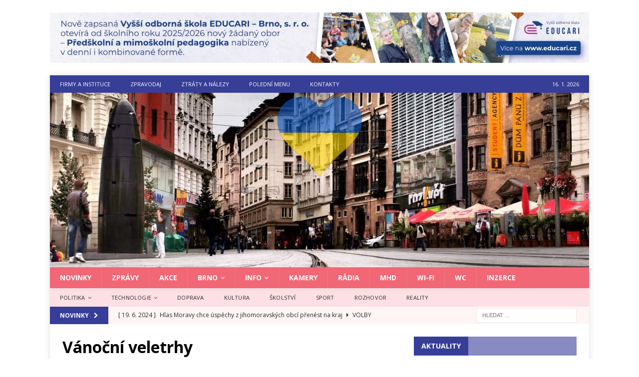

--- FILE ---
content_type: text/html; charset=UTF-8
request_url: https://dnesnibrno.cz/2018/vanocni-veletrhy-2018-nakupy-darku-gastronomicka-show-hudebni-program/vanocni-veletrhy/
body_size: 20720
content:
<!DOCTYPE html>
<html class="no-js mh-one-sb" lang="cs">
<head>
<meta charset="UTF-8">
<meta name="viewport" content="width=device-width, initial-scale=1.0">
<link rel="profile" href="http://gmpg.org/xfn/11" />
<meta name='robots' content='index, follow, max-image-preview:large, max-snippet:-1, max-video-preview:-1' />

	<!-- This site is optimized with the Yoast SEO plugin v26.7 - https://yoast.com/wordpress/plugins/seo/ -->
	<title>Vánoční veletrhy | Dnešní Brno</title>
	<link rel="canonical" href="https://dnesnibrno.cz/2018/vanocni-veletrhy-2018-nakupy-darku-gastronomicka-show-hudebni-program/vanocni-veletrhy/" />
	<meta property="og:locale" content="cs_CZ" />
	<meta property="og:type" content="article" />
	<meta property="og:title" content="Vánoční veletrhy | Dnešní Brno" />
	<meta property="og:description" content="Vánoční veletrhy" />
	<meta property="og:url" content="https://dnesnibrno.cz/2018/vanocni-veletrhy-2018-nakupy-darku-gastronomicka-show-hudebni-program/vanocni-veletrhy/" />
	<meta property="og:site_name" content="Dnešní Brno" />
	<meta property="article:publisher" content="https://www.facebook.com/dnesnibrno" />
	<meta property="article:modified_time" content="2018-12-04T22:26:59+00:00" />
	<meta property="og:image" content="https://dnesnibrno.cz/2018/vanocni-veletrhy-2018-nakupy-darku-gastronomicka-show-hudebni-program/vanocni-veletrhy" />
	<meta property="og:image:width" content="1280" />
	<meta property="og:image:height" content="833" />
	<meta property="og:image:type" content="image/jpeg" />
	<meta name="twitter:card" content="summary_large_image" />
	<meta name="twitter:site" content="@DnesniBrno" />
	<script type="application/ld+json" class="yoast-schema-graph">{"@context":"https://schema.org","@graph":[{"@type":"WebPage","@id":"https://dnesnibrno.cz/2018/vanocni-veletrhy-2018-nakupy-darku-gastronomicka-show-hudebni-program/vanocni-veletrhy/","url":"https://dnesnibrno.cz/2018/vanocni-veletrhy-2018-nakupy-darku-gastronomicka-show-hudebni-program/vanocni-veletrhy/","name":"Vánoční veletrhy | Dnešní Brno","isPartOf":{"@id":"https://dnesnibrno.cz/#website"},"primaryImageOfPage":{"@id":"https://dnesnibrno.cz/2018/vanocni-veletrhy-2018-nakupy-darku-gastronomicka-show-hudebni-program/vanocni-veletrhy/#primaryimage"},"image":{"@id":"https://dnesnibrno.cz/2018/vanocni-veletrhy-2018-nakupy-darku-gastronomicka-show-hudebni-program/vanocni-veletrhy/#primaryimage"},"thumbnailUrl":"https://dnesnibrno.cz/wp-content/uploads/ngg_featured/vanocni-veletrhy.jpg","datePublished":"2018-12-04T22:23:44+00:00","dateModified":"2018-12-04T22:26:59+00:00","breadcrumb":{"@id":"https://dnesnibrno.cz/2018/vanocni-veletrhy-2018-nakupy-darku-gastronomicka-show-hudebni-program/vanocni-veletrhy/#breadcrumb"},"inLanguage":"cs","potentialAction":[{"@type":"ReadAction","target":["https://dnesnibrno.cz/2018/vanocni-veletrhy-2018-nakupy-darku-gastronomicka-show-hudebni-program/vanocni-veletrhy/"]}]},{"@type":"ImageObject","inLanguage":"cs","@id":"https://dnesnibrno.cz/2018/vanocni-veletrhy-2018-nakupy-darku-gastronomicka-show-hudebni-program/vanocni-veletrhy/#primaryimage","url":"https://dnesnibrno.cz/wp-content/uploads/ngg_featured/vanocni-veletrhy.jpg","contentUrl":"https://dnesnibrno.cz/wp-content/uploads/ngg_featured/vanocni-veletrhy.jpg","width":1280,"height":833,"caption":"Vánoční veletrhy"},{"@type":"BreadcrumbList","@id":"https://dnesnibrno.cz/2018/vanocni-veletrhy-2018-nakupy-darku-gastronomicka-show-hudebni-program/vanocni-veletrhy/#breadcrumb","itemListElement":[{"@type":"ListItem","position":1,"name":"Domů","item":"https://dnesnibrno.cz/"},{"@type":"ListItem","position":2,"name":"Vánoční veletrhy 2018: Nákupy dárků, gastronomická show i&nbsp;hudební program","item":"https://dnesnibrno.cz/2018/vanocni-veletrhy-2018-nakupy-darku-gastronomicka-show-hudebni-program/"},{"@type":"ListItem","position":3,"name":"Vánoční veletrhy"}]},{"@type":"WebSite","@id":"https://dnesnibrno.cz/#website","url":"https://dnesnibrno.cz/","name":"Dnešní Brno","description":"Informace z Brna, novinky a události","potentialAction":[{"@type":"SearchAction","target":{"@type":"EntryPoint","urlTemplate":"https://dnesnibrno.cz/?s={search_term_string}"},"query-input":{"@type":"PropertyValueSpecification","valueRequired":true,"valueName":"search_term_string"}}],"inLanguage":"cs"}]}</script>
	<!-- / Yoast SEO plugin. -->


<link rel='dns-prefetch' href='//fonts.googleapis.com' />
<link rel="alternate" type="application/rss+xml" title="Dnešní Brno &raquo; RSS zdroj" href="https://dnesnibrno.cz/feed/" />
<link rel="alternate" type="application/rss+xml" title="Dnešní Brno &raquo; RSS komentářů" href="https://dnesnibrno.cz/comments/feed/" />
<link rel="alternate" type="application/rss+xml" title="Dnešní Brno &raquo; RSS komentářů pro Vánoční veletrhy" href="https://dnesnibrno.cz/2018/vanocni-veletrhy-2018-nakupy-darku-gastronomicka-show-hudebni-program/vanocni-veletrhy/feed/" />
<link rel="alternate" title="oEmbed (JSON)" type="application/json+oembed" href="https://dnesnibrno.cz/wp-json/oembed/1.0/embed?url=https%3A%2F%2Fdnesnibrno.cz%2F2018%2Fvanocni-veletrhy-2018-nakupy-darku-gastronomicka-show-hudebni-program%2Fvanocni-veletrhy%2F" />
<link rel="alternate" title="oEmbed (XML)" type="text/xml+oembed" href="https://dnesnibrno.cz/wp-json/oembed/1.0/embed?url=https%3A%2F%2Fdnesnibrno.cz%2F2018%2Fvanocni-veletrhy-2018-nakupy-darku-gastronomicka-show-hudebni-program%2Fvanocni-veletrhy%2F&#038;format=xml" />
		<style>
			.lazyload,
			.lazyloading {
				max-width: 100%;
			}
		</style>
		<style id='wp-img-auto-sizes-contain-inline-css' type='text/css'>
img:is([sizes=auto i],[sizes^="auto," i]){contain-intrinsic-size:3000px 1500px}
/*# sourceURL=wp-img-auto-sizes-contain-inline-css */
</style>
<style id='wp-emoji-styles-inline-css' type='text/css'>

	img.wp-smiley, img.emoji {
		display: inline !important;
		border: none !important;
		box-shadow: none !important;
		height: 1em !important;
		width: 1em !important;
		margin: 0 0.07em !important;
		vertical-align: -0.1em !important;
		background: none !important;
		padding: 0 !important;
	}
/*# sourceURL=wp-emoji-styles-inline-css */
</style>
<style id='wp-block-library-inline-css' type='text/css'>
:root{--wp-block-synced-color:#7a00df;--wp-block-synced-color--rgb:122,0,223;--wp-bound-block-color:var(--wp-block-synced-color);--wp-editor-canvas-background:#ddd;--wp-admin-theme-color:#007cba;--wp-admin-theme-color--rgb:0,124,186;--wp-admin-theme-color-darker-10:#006ba1;--wp-admin-theme-color-darker-10--rgb:0,107,160.5;--wp-admin-theme-color-darker-20:#005a87;--wp-admin-theme-color-darker-20--rgb:0,90,135;--wp-admin-border-width-focus:2px}@media (min-resolution:192dpi){:root{--wp-admin-border-width-focus:1.5px}}.wp-element-button{cursor:pointer}:root .has-very-light-gray-background-color{background-color:#eee}:root .has-very-dark-gray-background-color{background-color:#313131}:root .has-very-light-gray-color{color:#eee}:root .has-very-dark-gray-color{color:#313131}:root .has-vivid-green-cyan-to-vivid-cyan-blue-gradient-background{background:linear-gradient(135deg,#00d084,#0693e3)}:root .has-purple-crush-gradient-background{background:linear-gradient(135deg,#34e2e4,#4721fb 50%,#ab1dfe)}:root .has-hazy-dawn-gradient-background{background:linear-gradient(135deg,#faaca8,#dad0ec)}:root .has-subdued-olive-gradient-background{background:linear-gradient(135deg,#fafae1,#67a671)}:root .has-atomic-cream-gradient-background{background:linear-gradient(135deg,#fdd79a,#004a59)}:root .has-nightshade-gradient-background{background:linear-gradient(135deg,#330968,#31cdcf)}:root .has-midnight-gradient-background{background:linear-gradient(135deg,#020381,#2874fc)}:root{--wp--preset--font-size--normal:16px;--wp--preset--font-size--huge:42px}.has-regular-font-size{font-size:1em}.has-larger-font-size{font-size:2.625em}.has-normal-font-size{font-size:var(--wp--preset--font-size--normal)}.has-huge-font-size{font-size:var(--wp--preset--font-size--huge)}.has-text-align-center{text-align:center}.has-text-align-left{text-align:left}.has-text-align-right{text-align:right}.has-fit-text{white-space:nowrap!important}#end-resizable-editor-section{display:none}.aligncenter{clear:both}.items-justified-left{justify-content:flex-start}.items-justified-center{justify-content:center}.items-justified-right{justify-content:flex-end}.items-justified-space-between{justify-content:space-between}.screen-reader-text{border:0;clip-path:inset(50%);height:1px;margin:-1px;overflow:hidden;padding:0;position:absolute;width:1px;word-wrap:normal!important}.screen-reader-text:focus{background-color:#ddd;clip-path:none;color:#444;display:block;font-size:1em;height:auto;left:5px;line-height:normal;padding:15px 23px 14px;text-decoration:none;top:5px;width:auto;z-index:100000}html :where(.has-border-color){border-style:solid}html :where([style*=border-top-color]){border-top-style:solid}html :where([style*=border-right-color]){border-right-style:solid}html :where([style*=border-bottom-color]){border-bottom-style:solid}html :where([style*=border-left-color]){border-left-style:solid}html :where([style*=border-width]){border-style:solid}html :where([style*=border-top-width]){border-top-style:solid}html :where([style*=border-right-width]){border-right-style:solid}html :where([style*=border-bottom-width]){border-bottom-style:solid}html :where([style*=border-left-width]){border-left-style:solid}html :where(img[class*=wp-image-]){height:auto;max-width:100%}:where(figure){margin:0 0 1em}html :where(.is-position-sticky){--wp-admin--admin-bar--position-offset:var(--wp-admin--admin-bar--height,0px)}@media screen and (max-width:600px){html :where(.is-position-sticky){--wp-admin--admin-bar--position-offset:0px}}

/*# sourceURL=wp-block-library-inline-css */
</style><style id='wp-block-search-inline-css' type='text/css'>
.wp-block-search__button{margin-left:10px;word-break:normal}.wp-block-search__button.has-icon{line-height:0}.wp-block-search__button svg{height:1.25em;min-height:24px;min-width:24px;width:1.25em;fill:currentColor;vertical-align:text-bottom}:where(.wp-block-search__button){border:1px solid #ccc;padding:6px 10px}.wp-block-search__inside-wrapper{display:flex;flex:auto;flex-wrap:nowrap;max-width:100%}.wp-block-search__label{width:100%}.wp-block-search.wp-block-search__button-only .wp-block-search__button{box-sizing:border-box;display:flex;flex-shrink:0;justify-content:center;margin-left:0;max-width:100%}.wp-block-search.wp-block-search__button-only .wp-block-search__inside-wrapper{min-width:0!important;transition-property:width}.wp-block-search.wp-block-search__button-only .wp-block-search__input{flex-basis:100%;transition-duration:.3s}.wp-block-search.wp-block-search__button-only.wp-block-search__searchfield-hidden,.wp-block-search.wp-block-search__button-only.wp-block-search__searchfield-hidden .wp-block-search__inside-wrapper{overflow:hidden}.wp-block-search.wp-block-search__button-only.wp-block-search__searchfield-hidden .wp-block-search__input{border-left-width:0!important;border-right-width:0!important;flex-basis:0;flex-grow:0;margin:0;min-width:0!important;padding-left:0!important;padding-right:0!important;width:0!important}:where(.wp-block-search__input){appearance:none;border:1px solid #949494;flex-grow:1;font-family:inherit;font-size:inherit;font-style:inherit;font-weight:inherit;letter-spacing:inherit;line-height:inherit;margin-left:0;margin-right:0;min-width:3rem;padding:8px;text-decoration:unset!important;text-transform:inherit}:where(.wp-block-search__button-inside .wp-block-search__inside-wrapper){background-color:#fff;border:1px solid #949494;box-sizing:border-box;padding:4px}:where(.wp-block-search__button-inside .wp-block-search__inside-wrapper) .wp-block-search__input{border:none;border-radius:0;padding:0 4px}:where(.wp-block-search__button-inside .wp-block-search__inside-wrapper) .wp-block-search__input:focus{outline:none}:where(.wp-block-search__button-inside .wp-block-search__inside-wrapper) :where(.wp-block-search__button){padding:4px 8px}.wp-block-search.aligncenter .wp-block-search__inside-wrapper{margin:auto}.wp-block[data-align=right] .wp-block-search.wp-block-search__button-only .wp-block-search__inside-wrapper{float:right}
/*# sourceURL=https://dnesnibrno.cz/wp-includes/blocks/search/style.min.css */
</style>
<style id='wp-block-social-links-inline-css' type='text/css'>
.wp-block-social-links{background:none;box-sizing:border-box;margin-left:0;padding-left:0;padding-right:0;text-indent:0}.wp-block-social-links .wp-social-link a,.wp-block-social-links .wp-social-link a:hover{border-bottom:0;box-shadow:none;text-decoration:none}.wp-block-social-links .wp-social-link svg{height:1em;width:1em}.wp-block-social-links .wp-social-link span:not(.screen-reader-text){font-size:.65em;margin-left:.5em;margin-right:.5em}.wp-block-social-links.has-small-icon-size{font-size:16px}.wp-block-social-links,.wp-block-social-links.has-normal-icon-size{font-size:24px}.wp-block-social-links.has-large-icon-size{font-size:36px}.wp-block-social-links.has-huge-icon-size{font-size:48px}.wp-block-social-links.aligncenter{display:flex;justify-content:center}.wp-block-social-links.alignright{justify-content:flex-end}.wp-block-social-link{border-radius:9999px;display:block}@media not (prefers-reduced-motion){.wp-block-social-link{transition:transform .1s ease}}.wp-block-social-link{height:auto}.wp-block-social-link a{align-items:center;display:flex;line-height:0}.wp-block-social-link:hover{transform:scale(1.1)}.wp-block-social-links .wp-block-social-link.wp-social-link{display:inline-block;margin:0;padding:0}.wp-block-social-links .wp-block-social-link.wp-social-link .wp-block-social-link-anchor,.wp-block-social-links .wp-block-social-link.wp-social-link .wp-block-social-link-anchor svg,.wp-block-social-links .wp-block-social-link.wp-social-link .wp-block-social-link-anchor:active,.wp-block-social-links .wp-block-social-link.wp-social-link .wp-block-social-link-anchor:hover,.wp-block-social-links .wp-block-social-link.wp-social-link .wp-block-social-link-anchor:visited{color:currentColor;fill:currentColor}:where(.wp-block-social-links:not(.is-style-logos-only)) .wp-social-link{background-color:#f0f0f0;color:#444}:where(.wp-block-social-links:not(.is-style-logos-only)) .wp-social-link-amazon{background-color:#f90;color:#fff}:where(.wp-block-social-links:not(.is-style-logos-only)) .wp-social-link-bandcamp{background-color:#1ea0c3;color:#fff}:where(.wp-block-social-links:not(.is-style-logos-only)) .wp-social-link-behance{background-color:#0757fe;color:#fff}:where(.wp-block-social-links:not(.is-style-logos-only)) .wp-social-link-bluesky{background-color:#0a7aff;color:#fff}:where(.wp-block-social-links:not(.is-style-logos-only)) .wp-social-link-codepen{background-color:#1e1f26;color:#fff}:where(.wp-block-social-links:not(.is-style-logos-only)) .wp-social-link-deviantart{background-color:#02e49b;color:#fff}:where(.wp-block-social-links:not(.is-style-logos-only)) .wp-social-link-discord{background-color:#5865f2;color:#fff}:where(.wp-block-social-links:not(.is-style-logos-only)) .wp-social-link-dribbble{background-color:#e94c89;color:#fff}:where(.wp-block-social-links:not(.is-style-logos-only)) .wp-social-link-dropbox{background-color:#4280ff;color:#fff}:where(.wp-block-social-links:not(.is-style-logos-only)) .wp-social-link-etsy{background-color:#f45800;color:#fff}:where(.wp-block-social-links:not(.is-style-logos-only)) .wp-social-link-facebook{background-color:#0866ff;color:#fff}:where(.wp-block-social-links:not(.is-style-logos-only)) .wp-social-link-fivehundredpx{background-color:#000;color:#fff}:where(.wp-block-social-links:not(.is-style-logos-only)) .wp-social-link-flickr{background-color:#0461dd;color:#fff}:where(.wp-block-social-links:not(.is-style-logos-only)) .wp-social-link-foursquare{background-color:#e65678;color:#fff}:where(.wp-block-social-links:not(.is-style-logos-only)) .wp-social-link-github{background-color:#24292d;color:#fff}:where(.wp-block-social-links:not(.is-style-logos-only)) .wp-social-link-goodreads{background-color:#eceadd;color:#382110}:where(.wp-block-social-links:not(.is-style-logos-only)) .wp-social-link-google{background-color:#ea4434;color:#fff}:where(.wp-block-social-links:not(.is-style-logos-only)) .wp-social-link-gravatar{background-color:#1d4fc4;color:#fff}:where(.wp-block-social-links:not(.is-style-logos-only)) .wp-social-link-instagram{background-color:#f00075;color:#fff}:where(.wp-block-social-links:not(.is-style-logos-only)) .wp-social-link-lastfm{background-color:#e21b24;color:#fff}:where(.wp-block-social-links:not(.is-style-logos-only)) .wp-social-link-linkedin{background-color:#0d66c2;color:#fff}:where(.wp-block-social-links:not(.is-style-logos-only)) .wp-social-link-mastodon{background-color:#3288d4;color:#fff}:where(.wp-block-social-links:not(.is-style-logos-only)) .wp-social-link-medium{background-color:#000;color:#fff}:where(.wp-block-social-links:not(.is-style-logos-only)) .wp-social-link-meetup{background-color:#f6405f;color:#fff}:where(.wp-block-social-links:not(.is-style-logos-only)) .wp-social-link-patreon{background-color:#000;color:#fff}:where(.wp-block-social-links:not(.is-style-logos-only)) .wp-social-link-pinterest{background-color:#e60122;color:#fff}:where(.wp-block-social-links:not(.is-style-logos-only)) .wp-social-link-pocket{background-color:#ef4155;color:#fff}:where(.wp-block-social-links:not(.is-style-logos-only)) .wp-social-link-reddit{background-color:#ff4500;color:#fff}:where(.wp-block-social-links:not(.is-style-logos-only)) .wp-social-link-skype{background-color:#0478d7;color:#fff}:where(.wp-block-social-links:not(.is-style-logos-only)) .wp-social-link-snapchat{background-color:#fefc00;color:#fff;stroke:#000}:where(.wp-block-social-links:not(.is-style-logos-only)) .wp-social-link-soundcloud{background-color:#ff5600;color:#fff}:where(.wp-block-social-links:not(.is-style-logos-only)) .wp-social-link-spotify{background-color:#1bd760;color:#fff}:where(.wp-block-social-links:not(.is-style-logos-only)) .wp-social-link-telegram{background-color:#2aabee;color:#fff}:where(.wp-block-social-links:not(.is-style-logos-only)) .wp-social-link-threads{background-color:#000;color:#fff}:where(.wp-block-social-links:not(.is-style-logos-only)) .wp-social-link-tiktok{background-color:#000;color:#fff}:where(.wp-block-social-links:not(.is-style-logos-only)) .wp-social-link-tumblr{background-color:#011835;color:#fff}:where(.wp-block-social-links:not(.is-style-logos-only)) .wp-social-link-twitch{background-color:#6440a4;color:#fff}:where(.wp-block-social-links:not(.is-style-logos-only)) .wp-social-link-twitter{background-color:#1da1f2;color:#fff}:where(.wp-block-social-links:not(.is-style-logos-only)) .wp-social-link-vimeo{background-color:#1eb7ea;color:#fff}:where(.wp-block-social-links:not(.is-style-logos-only)) .wp-social-link-vk{background-color:#4680c2;color:#fff}:where(.wp-block-social-links:not(.is-style-logos-only)) .wp-social-link-wordpress{background-color:#3499cd;color:#fff}:where(.wp-block-social-links:not(.is-style-logos-only)) .wp-social-link-whatsapp{background-color:#25d366;color:#fff}:where(.wp-block-social-links:not(.is-style-logos-only)) .wp-social-link-x{background-color:#000;color:#fff}:where(.wp-block-social-links:not(.is-style-logos-only)) .wp-social-link-yelp{background-color:#d32422;color:#fff}:where(.wp-block-social-links:not(.is-style-logos-only)) .wp-social-link-youtube{background-color:red;color:#fff}:where(.wp-block-social-links.is-style-logos-only) .wp-social-link{background:none}:where(.wp-block-social-links.is-style-logos-only) .wp-social-link svg{height:1.25em;width:1.25em}:where(.wp-block-social-links.is-style-logos-only) .wp-social-link-amazon{color:#f90}:where(.wp-block-social-links.is-style-logos-only) .wp-social-link-bandcamp{color:#1ea0c3}:where(.wp-block-social-links.is-style-logos-only) .wp-social-link-behance{color:#0757fe}:where(.wp-block-social-links.is-style-logos-only) .wp-social-link-bluesky{color:#0a7aff}:where(.wp-block-social-links.is-style-logos-only) .wp-social-link-codepen{color:#1e1f26}:where(.wp-block-social-links.is-style-logos-only) .wp-social-link-deviantart{color:#02e49b}:where(.wp-block-social-links.is-style-logos-only) .wp-social-link-discord{color:#5865f2}:where(.wp-block-social-links.is-style-logos-only) .wp-social-link-dribbble{color:#e94c89}:where(.wp-block-social-links.is-style-logos-only) .wp-social-link-dropbox{color:#4280ff}:where(.wp-block-social-links.is-style-logos-only) .wp-social-link-etsy{color:#f45800}:where(.wp-block-social-links.is-style-logos-only) .wp-social-link-facebook{color:#0866ff}:where(.wp-block-social-links.is-style-logos-only) .wp-social-link-fivehundredpx{color:#000}:where(.wp-block-social-links.is-style-logos-only) .wp-social-link-flickr{color:#0461dd}:where(.wp-block-social-links.is-style-logos-only) .wp-social-link-foursquare{color:#e65678}:where(.wp-block-social-links.is-style-logos-only) .wp-social-link-github{color:#24292d}:where(.wp-block-social-links.is-style-logos-only) .wp-social-link-goodreads{color:#382110}:where(.wp-block-social-links.is-style-logos-only) .wp-social-link-google{color:#ea4434}:where(.wp-block-social-links.is-style-logos-only) .wp-social-link-gravatar{color:#1d4fc4}:where(.wp-block-social-links.is-style-logos-only) .wp-social-link-instagram{color:#f00075}:where(.wp-block-social-links.is-style-logos-only) .wp-social-link-lastfm{color:#e21b24}:where(.wp-block-social-links.is-style-logos-only) .wp-social-link-linkedin{color:#0d66c2}:where(.wp-block-social-links.is-style-logos-only) .wp-social-link-mastodon{color:#3288d4}:where(.wp-block-social-links.is-style-logos-only) .wp-social-link-medium{color:#000}:where(.wp-block-social-links.is-style-logos-only) .wp-social-link-meetup{color:#f6405f}:where(.wp-block-social-links.is-style-logos-only) .wp-social-link-patreon{color:#000}:where(.wp-block-social-links.is-style-logos-only) .wp-social-link-pinterest{color:#e60122}:where(.wp-block-social-links.is-style-logos-only) .wp-social-link-pocket{color:#ef4155}:where(.wp-block-social-links.is-style-logos-only) .wp-social-link-reddit{color:#ff4500}:where(.wp-block-social-links.is-style-logos-only) .wp-social-link-skype{color:#0478d7}:where(.wp-block-social-links.is-style-logos-only) .wp-social-link-snapchat{color:#fff;stroke:#000}:where(.wp-block-social-links.is-style-logos-only) .wp-social-link-soundcloud{color:#ff5600}:where(.wp-block-social-links.is-style-logos-only) .wp-social-link-spotify{color:#1bd760}:where(.wp-block-social-links.is-style-logos-only) .wp-social-link-telegram{color:#2aabee}:where(.wp-block-social-links.is-style-logos-only) .wp-social-link-threads{color:#000}:where(.wp-block-social-links.is-style-logos-only) .wp-social-link-tiktok{color:#000}:where(.wp-block-social-links.is-style-logos-only) .wp-social-link-tumblr{color:#011835}:where(.wp-block-social-links.is-style-logos-only) .wp-social-link-twitch{color:#6440a4}:where(.wp-block-social-links.is-style-logos-only) .wp-social-link-twitter{color:#1da1f2}:where(.wp-block-social-links.is-style-logos-only) .wp-social-link-vimeo{color:#1eb7ea}:where(.wp-block-social-links.is-style-logos-only) .wp-social-link-vk{color:#4680c2}:where(.wp-block-social-links.is-style-logos-only) .wp-social-link-whatsapp{color:#25d366}:where(.wp-block-social-links.is-style-logos-only) .wp-social-link-wordpress{color:#3499cd}:where(.wp-block-social-links.is-style-logos-only) .wp-social-link-x{color:#000}:where(.wp-block-social-links.is-style-logos-only) .wp-social-link-yelp{color:#d32422}:where(.wp-block-social-links.is-style-logos-only) .wp-social-link-youtube{color:red}.wp-block-social-links.is-style-pill-shape .wp-social-link{width:auto}:root :where(.wp-block-social-links .wp-social-link a){padding:.25em}:root :where(.wp-block-social-links.is-style-logos-only .wp-social-link a){padding:0}:root :where(.wp-block-social-links.is-style-pill-shape .wp-social-link a){padding-left:.6666666667em;padding-right:.6666666667em}.wp-block-social-links:not(.has-icon-color):not(.has-icon-background-color) .wp-social-link-snapchat .wp-block-social-link-label{color:#000}
/*# sourceURL=https://dnesnibrno.cz/wp-includes/blocks/social-links/style.min.css */
</style>
<style id='global-styles-inline-css' type='text/css'>
:root{--wp--preset--aspect-ratio--square: 1;--wp--preset--aspect-ratio--4-3: 4/3;--wp--preset--aspect-ratio--3-4: 3/4;--wp--preset--aspect-ratio--3-2: 3/2;--wp--preset--aspect-ratio--2-3: 2/3;--wp--preset--aspect-ratio--16-9: 16/9;--wp--preset--aspect-ratio--9-16: 9/16;--wp--preset--color--black: #000000;--wp--preset--color--cyan-bluish-gray: #abb8c3;--wp--preset--color--white: #ffffff;--wp--preset--color--pale-pink: #f78da7;--wp--preset--color--vivid-red: #cf2e2e;--wp--preset--color--luminous-vivid-orange: #ff6900;--wp--preset--color--luminous-vivid-amber: #fcb900;--wp--preset--color--light-green-cyan: #7bdcb5;--wp--preset--color--vivid-green-cyan: #00d084;--wp--preset--color--pale-cyan-blue: #8ed1fc;--wp--preset--color--vivid-cyan-blue: #0693e3;--wp--preset--color--vivid-purple: #9b51e0;--wp--preset--gradient--vivid-cyan-blue-to-vivid-purple: linear-gradient(135deg,rgb(6,147,227) 0%,rgb(155,81,224) 100%);--wp--preset--gradient--light-green-cyan-to-vivid-green-cyan: linear-gradient(135deg,rgb(122,220,180) 0%,rgb(0,208,130) 100%);--wp--preset--gradient--luminous-vivid-amber-to-luminous-vivid-orange: linear-gradient(135deg,rgb(252,185,0) 0%,rgb(255,105,0) 100%);--wp--preset--gradient--luminous-vivid-orange-to-vivid-red: linear-gradient(135deg,rgb(255,105,0) 0%,rgb(207,46,46) 100%);--wp--preset--gradient--very-light-gray-to-cyan-bluish-gray: linear-gradient(135deg,rgb(238,238,238) 0%,rgb(169,184,195) 100%);--wp--preset--gradient--cool-to-warm-spectrum: linear-gradient(135deg,rgb(74,234,220) 0%,rgb(151,120,209) 20%,rgb(207,42,186) 40%,rgb(238,44,130) 60%,rgb(251,105,98) 80%,rgb(254,248,76) 100%);--wp--preset--gradient--blush-light-purple: linear-gradient(135deg,rgb(255,206,236) 0%,rgb(152,150,240) 100%);--wp--preset--gradient--blush-bordeaux: linear-gradient(135deg,rgb(254,205,165) 0%,rgb(254,45,45) 50%,rgb(107,0,62) 100%);--wp--preset--gradient--luminous-dusk: linear-gradient(135deg,rgb(255,203,112) 0%,rgb(199,81,192) 50%,rgb(65,88,208) 100%);--wp--preset--gradient--pale-ocean: linear-gradient(135deg,rgb(255,245,203) 0%,rgb(182,227,212) 50%,rgb(51,167,181) 100%);--wp--preset--gradient--electric-grass: linear-gradient(135deg,rgb(202,248,128) 0%,rgb(113,206,126) 100%);--wp--preset--gradient--midnight: linear-gradient(135deg,rgb(2,3,129) 0%,rgb(40,116,252) 100%);--wp--preset--font-size--small: 13px;--wp--preset--font-size--medium: 20px;--wp--preset--font-size--large: 36px;--wp--preset--font-size--x-large: 42px;--wp--preset--spacing--20: 0.44rem;--wp--preset--spacing--30: 0.67rem;--wp--preset--spacing--40: 1rem;--wp--preset--spacing--50: 1.5rem;--wp--preset--spacing--60: 2.25rem;--wp--preset--spacing--70: 3.38rem;--wp--preset--spacing--80: 5.06rem;--wp--preset--shadow--natural: 6px 6px 9px rgba(0, 0, 0, 0.2);--wp--preset--shadow--deep: 12px 12px 50px rgba(0, 0, 0, 0.4);--wp--preset--shadow--sharp: 6px 6px 0px rgba(0, 0, 0, 0.2);--wp--preset--shadow--outlined: 6px 6px 0px -3px rgb(255, 255, 255), 6px 6px rgb(0, 0, 0);--wp--preset--shadow--crisp: 6px 6px 0px rgb(0, 0, 0);}:where(.is-layout-flex){gap: 0.5em;}:where(.is-layout-grid){gap: 0.5em;}body .is-layout-flex{display: flex;}.is-layout-flex{flex-wrap: wrap;align-items: center;}.is-layout-flex > :is(*, div){margin: 0;}body .is-layout-grid{display: grid;}.is-layout-grid > :is(*, div){margin: 0;}:where(.wp-block-columns.is-layout-flex){gap: 2em;}:where(.wp-block-columns.is-layout-grid){gap: 2em;}:where(.wp-block-post-template.is-layout-flex){gap: 1.25em;}:where(.wp-block-post-template.is-layout-grid){gap: 1.25em;}.has-black-color{color: var(--wp--preset--color--black) !important;}.has-cyan-bluish-gray-color{color: var(--wp--preset--color--cyan-bluish-gray) !important;}.has-white-color{color: var(--wp--preset--color--white) !important;}.has-pale-pink-color{color: var(--wp--preset--color--pale-pink) !important;}.has-vivid-red-color{color: var(--wp--preset--color--vivid-red) !important;}.has-luminous-vivid-orange-color{color: var(--wp--preset--color--luminous-vivid-orange) !important;}.has-luminous-vivid-amber-color{color: var(--wp--preset--color--luminous-vivid-amber) !important;}.has-light-green-cyan-color{color: var(--wp--preset--color--light-green-cyan) !important;}.has-vivid-green-cyan-color{color: var(--wp--preset--color--vivid-green-cyan) !important;}.has-pale-cyan-blue-color{color: var(--wp--preset--color--pale-cyan-blue) !important;}.has-vivid-cyan-blue-color{color: var(--wp--preset--color--vivid-cyan-blue) !important;}.has-vivid-purple-color{color: var(--wp--preset--color--vivid-purple) !important;}.has-black-background-color{background-color: var(--wp--preset--color--black) !important;}.has-cyan-bluish-gray-background-color{background-color: var(--wp--preset--color--cyan-bluish-gray) !important;}.has-white-background-color{background-color: var(--wp--preset--color--white) !important;}.has-pale-pink-background-color{background-color: var(--wp--preset--color--pale-pink) !important;}.has-vivid-red-background-color{background-color: var(--wp--preset--color--vivid-red) !important;}.has-luminous-vivid-orange-background-color{background-color: var(--wp--preset--color--luminous-vivid-orange) !important;}.has-luminous-vivid-amber-background-color{background-color: var(--wp--preset--color--luminous-vivid-amber) !important;}.has-light-green-cyan-background-color{background-color: var(--wp--preset--color--light-green-cyan) !important;}.has-vivid-green-cyan-background-color{background-color: var(--wp--preset--color--vivid-green-cyan) !important;}.has-pale-cyan-blue-background-color{background-color: var(--wp--preset--color--pale-cyan-blue) !important;}.has-vivid-cyan-blue-background-color{background-color: var(--wp--preset--color--vivid-cyan-blue) !important;}.has-vivid-purple-background-color{background-color: var(--wp--preset--color--vivid-purple) !important;}.has-black-border-color{border-color: var(--wp--preset--color--black) !important;}.has-cyan-bluish-gray-border-color{border-color: var(--wp--preset--color--cyan-bluish-gray) !important;}.has-white-border-color{border-color: var(--wp--preset--color--white) !important;}.has-pale-pink-border-color{border-color: var(--wp--preset--color--pale-pink) !important;}.has-vivid-red-border-color{border-color: var(--wp--preset--color--vivid-red) !important;}.has-luminous-vivid-orange-border-color{border-color: var(--wp--preset--color--luminous-vivid-orange) !important;}.has-luminous-vivid-amber-border-color{border-color: var(--wp--preset--color--luminous-vivid-amber) !important;}.has-light-green-cyan-border-color{border-color: var(--wp--preset--color--light-green-cyan) !important;}.has-vivid-green-cyan-border-color{border-color: var(--wp--preset--color--vivid-green-cyan) !important;}.has-pale-cyan-blue-border-color{border-color: var(--wp--preset--color--pale-cyan-blue) !important;}.has-vivid-cyan-blue-border-color{border-color: var(--wp--preset--color--vivid-cyan-blue) !important;}.has-vivid-purple-border-color{border-color: var(--wp--preset--color--vivid-purple) !important;}.has-vivid-cyan-blue-to-vivid-purple-gradient-background{background: var(--wp--preset--gradient--vivid-cyan-blue-to-vivid-purple) !important;}.has-light-green-cyan-to-vivid-green-cyan-gradient-background{background: var(--wp--preset--gradient--light-green-cyan-to-vivid-green-cyan) !important;}.has-luminous-vivid-amber-to-luminous-vivid-orange-gradient-background{background: var(--wp--preset--gradient--luminous-vivid-amber-to-luminous-vivid-orange) !important;}.has-luminous-vivid-orange-to-vivid-red-gradient-background{background: var(--wp--preset--gradient--luminous-vivid-orange-to-vivid-red) !important;}.has-very-light-gray-to-cyan-bluish-gray-gradient-background{background: var(--wp--preset--gradient--very-light-gray-to-cyan-bluish-gray) !important;}.has-cool-to-warm-spectrum-gradient-background{background: var(--wp--preset--gradient--cool-to-warm-spectrum) !important;}.has-blush-light-purple-gradient-background{background: var(--wp--preset--gradient--blush-light-purple) !important;}.has-blush-bordeaux-gradient-background{background: var(--wp--preset--gradient--blush-bordeaux) !important;}.has-luminous-dusk-gradient-background{background: var(--wp--preset--gradient--luminous-dusk) !important;}.has-pale-ocean-gradient-background{background: var(--wp--preset--gradient--pale-ocean) !important;}.has-electric-grass-gradient-background{background: var(--wp--preset--gradient--electric-grass) !important;}.has-midnight-gradient-background{background: var(--wp--preset--gradient--midnight) !important;}.has-small-font-size{font-size: var(--wp--preset--font-size--small) !important;}.has-medium-font-size{font-size: var(--wp--preset--font-size--medium) !important;}.has-large-font-size{font-size: var(--wp--preset--font-size--large) !important;}.has-x-large-font-size{font-size: var(--wp--preset--font-size--x-large) !important;}
/*# sourceURL=global-styles-inline-css */
</style>

<style id='classic-theme-styles-inline-css' type='text/css'>
/*! This file is auto-generated */
.wp-block-button__link{color:#fff;background-color:#32373c;border-radius:9999px;box-shadow:none;text-decoration:none;padding:calc(.667em + 2px) calc(1.333em + 2px);font-size:1.125em}.wp-block-file__button{background:#32373c;color:#fff;text-decoration:none}
/*# sourceURL=/wp-includes/css/classic-themes.min.css */
</style>
<link rel='stylesheet' id='contact-form-7-css' href='https://dnesnibrno.cz/wp-content/plugins/contact-form-7/includes/css/styles.css?ver=6.1.4' type='text/css' media='all' />
<link rel='stylesheet' id='fancybox-0-css' href='https://dnesnibrno.cz/wp-content/plugins/nextgen-gallery/static/Lightbox/fancybox/jquery.fancybox-1.3.4.css?ver=4.0.3' type='text/css' media='all' />
<link rel='stylesheet' id='photocrati-image_protection-css-css' href='https://dnesnibrno.cz/wp-content/plugins/nextgen-gallery-plus/modules/image_protection/static/custom.css?ver=6.9' type='text/css' media='all' />
<link rel='stylesheet' id='fontawesome_v4_shim_style-css' href='https://dnesnibrno.cz/wp-content/plugins/nextgen-gallery/static/FontAwesome/css/v4-shims.min.css?ver=6.9' type='text/css' media='all' />
<link rel='stylesheet' id='fontawesome-css' href='https://dnesnibrno.cz/wp-content/plugins/nextgen-gallery/static/FontAwesome/css/all.min.css?ver=6.9' type='text/css' media='all' />
<link rel='stylesheet' id='mh-magazine-css' href='https://dnesnibrno.cz/wp-content/themes/mh-magazine/style.css?ver=3.9.8' type='text/css' media='all' />
<link rel='stylesheet' id='mh-font-awesome-css' href='https://dnesnibrno.cz/wp-content/themes/mh-magazine/includes/font-awesome.min.css' type='text/css' media='all' />
<link rel='stylesheet' id='mh-google-fonts-css' href='https://fonts.googleapis.com/css?family=Open+Sans:300,400,400italic,600,700' type='text/css' media='all' />
<link rel='stylesheet' id='wp-pagenavi-css' href='https://dnesnibrno.cz/wp-content/plugins/wp-pagenavi/pagenavi-css.css?ver=2.70' type='text/css' media='all' />
<link rel='stylesheet' id='tablepress-default-css' href='https://dnesnibrno.cz/wp-content/plugins/tablepress/css/build/default.css?ver=3.2.6' type='text/css' media='all' />
<script type="text/javascript" src="https://dnesnibrno.cz/wp-includes/js/jquery/jquery.min.js?ver=3.7.1" id="jquery-core-js"></script>
<script type="text/javascript" src="https://dnesnibrno.cz/wp-includes/js/jquery/jquery-migrate.min.js?ver=3.4.1" id="jquery-migrate-js"></script>
<script type="text/javascript" id="photocrati_ajax-js-extra">
/* <![CDATA[ */
var photocrati_ajax = {"url":"https://dnesnibrno.cz/index.php?photocrati_ajax=1","rest_url":"https://dnesnibrno.cz/wp-json/","wp_home_url":"https://dnesnibrno.cz","wp_site_url":"https://dnesnibrno.cz","wp_root_url":"https://dnesnibrno.cz","wp_plugins_url":"https://dnesnibrno.cz/wp-content/plugins","wp_content_url":"https://dnesnibrno.cz/wp-content","wp_includes_url":"https://dnesnibrno.cz/wp-includes/","ngg_param_slug":"galerie","rest_nonce":"bc5a16bc2b"};
//# sourceURL=photocrati_ajax-js-extra
/* ]]> */
</script>
<script type="text/javascript" src="https://dnesnibrno.cz/wp-content/plugins/nextgen-gallery/static/Legacy/ajax.min.js?ver=4.0.3" id="photocrati_ajax-js"></script>
<script type="text/javascript" src="https://dnesnibrno.cz/wp-content/plugins/nextgen-gallery-plus/modules/image_protection/static/pressure.js?ver=6.9" id="pressure-js"></script>
<script type="text/javascript" id="photocrati-image_protection-js-js-extra">
/* <![CDATA[ */
var photocrati_image_protection_global = {"enabled":"0"};
//# sourceURL=photocrati-image_protection-js-js-extra
/* ]]> */
</script>
<script type="text/javascript" src="https://dnesnibrno.cz/wp-content/plugins/nextgen-gallery-plus/modules/image_protection/static/custom.js?ver=2.2.0" id="photocrati-image_protection-js-js"></script>
<script type="text/javascript" src="https://dnesnibrno.cz/wp-content/plugins/nextgen-gallery/static/FontAwesome/js/v4-shims.min.js?ver=5.3.1" id="fontawesome_v4_shim-js"></script>
<script type="text/javascript" defer crossorigin="anonymous" data-auto-replace-svg="false" data-keep-original-source="false" data-search-pseudo-elements src="https://dnesnibrno.cz/wp-content/plugins/nextgen-gallery/static/FontAwesome/js/all.min.js?ver=5.3.1" id="fontawesome-js"></script>
<script type="text/javascript" src="https://dnesnibrno.cz/wp-content/themes/mh-magazine/js/scripts.js?ver=3.9.8" id="mh-scripts-js"></script>
<link rel="https://api.w.org/" href="https://dnesnibrno.cz/wp-json/" /><link rel="alternate" title="JSON" type="application/json" href="https://dnesnibrno.cz/wp-json/wp/v2/media/101386" /><link rel="EditURI" type="application/rsd+xml" title="RSD" href="https://dnesnibrno.cz/xmlrpc.php?rsd" />
<meta name="generator" content="WordPress 6.9" />
<link rel='shortlink' href='https://dnesnibrno.cz/?p=101386' />
		<script>
			document.documentElement.className = document.documentElement.className.replace('no-js', 'js');
		</script>
				<style>
			.no-js img.lazyload {
				display: none;
			}

			figure.wp-block-image img.lazyloading {
				min-width: 150px;
			}

			.lazyload,
			.lazyloading {
				--smush-placeholder-width: 100px;
				--smush-placeholder-aspect-ratio: 1/1;
				width: var(--smush-image-width, var(--smush-placeholder-width)) !important;
				aspect-ratio: var(--smush-image-aspect-ratio, var(--smush-placeholder-aspect-ratio)) !important;
			}

						.lazyload, .lazyloading {
				opacity: 0;
			}

			.lazyloaded {
				opacity: 1;
				transition: opacity 400ms;
				transition-delay: 0ms;
			}

					</style>
		<style type="text/css">
.mh-navigation li:hover, .mh-navigation ul li:hover > ul, .mh-main-nav-wrap, .mh-main-nav, .mh-social-nav li a:hover, .entry-tags li, .mh-slider-caption, .mh-widget-layout8 .mh-widget-title .mh-footer-widget-title-inner, .mh-widget-col-1 .mh-slider-caption, .mh-widget-col-1 .mh-posts-lineup-caption, .mh-carousel-layout1, .mh-spotlight-widget, .mh-social-widget li a, .mh-author-bio-widget, .mh-footer-widget .mh-tab-comment-excerpt, .mh-nip-item:hover .mh-nip-overlay, .mh-widget .tagcloud a, .mh-footer-widget .tagcloud a, .mh-footer, .mh-copyright-wrap, input[type=submit]:hover, #infinite-handle span:hover { background: #f16775; }
.mh-extra-nav-bg { background: rgba(241, 103, 117, 0.2); }
.mh-slider-caption, .mh-posts-stacked-title, .mh-posts-lineup-caption { background: #f16775; background: rgba(241, 103, 117, 0.8); }
@media screen and (max-width: 900px) { #mh-mobile .mh-slider-caption, #mh-mobile .mh-posts-lineup-caption { background: rgba(241, 103, 117, 1); } }
.slicknav_menu, .slicknav_nav ul, #mh-mobile .mh-footer-widget .mh-posts-stacked-overlay { border-color: #f16775; }
.mh-copyright, .mh-copyright a { color: #fff; }
.mh-widget-layout4 .mh-widget-title { background: #373e98; background: rgba(55, 62, 152, 0.6); }
.mh-preheader, .mh-wide-layout .mh-subheader, .mh-ticker-title, .mh-main-nav li:hover, .mh-footer-nav, .slicknav_menu, .slicknav_btn, .slicknav_nav .slicknav_item:hover, .slicknav_nav a:hover, .mh-back-to-top, .mh-subheading, .entry-tags .fa, .entry-tags li:hover, .mh-widget-layout2 .mh-widget-title, .mh-widget-layout4 .mh-widget-title-inner, .mh-widget-layout4 .mh-footer-widget-title, .mh-widget-layout5 .mh-widget-title-inner, .mh-widget-layout6 .mh-widget-title, #mh-mobile .flex-control-paging li a.flex-active, .mh-image-caption, .mh-carousel-layout1 .mh-carousel-caption, .mh-tab-button.active, .mh-tab-button.active:hover, .mh-footer-widget .mh-tab-button.active, .mh-social-widget li:hover a, .mh-footer-widget .mh-social-widget li a, .mh-footer-widget .mh-author-bio-widget, .tagcloud a:hover, .mh-widget .tagcloud a:hover, .mh-footer-widget .tagcloud a:hover, .mh-posts-stacked-item .mh-meta, .page-numbers:hover, .mh-loop-pagination .current, .mh-comments-pagination .current, .pagelink, a:hover .pagelink, input[type=submit], #infinite-handle span { background: #373e98; }
.mh-main-nav-wrap .slicknav_nav ul, blockquote, .mh-widget-layout1 .mh-widget-title, .mh-widget-layout3 .mh-widget-title, .mh-widget-layout5 .mh-widget-title, .mh-widget-layout8 .mh-widget-title:after, #mh-mobile .mh-slider-caption, .mh-carousel-layout1, .mh-spotlight-widget, .mh-author-bio-widget, .mh-author-bio-title, .mh-author-bio-image-frame, .mh-video-widget, .mh-tab-buttons, textarea:hover, input[type=text]:hover, input[type=email]:hover, input[type=tel]:hover, input[type=url]:hover { border-color: #373e98; }
.mh-header-tagline, .mh-dropcap, .mh-carousel-layout1 .flex-direction-nav a, .mh-carousel-layout2 .mh-carousel-caption, .mh-posts-digest-small-category, .mh-posts-lineup-more, .bypostauthor .fn:after, .mh-comment-list .comment-reply-link:before, #respond #cancel-comment-reply-link:before { color: #373e98; }
.mh-subheader, .page-numbers, a .pagelink, .mh-widget-layout3 .mh-widget-title, .mh-widget .search-form, .mh-tab-button, .mh-tab-content, .mh-nip-widget, .mh-magazine-facebook-page-widget, .mh-social-widget, .mh-posts-horizontal-widget, .mh-ad-spot, .mh-info-spot { background: #fff5f5; }
.mh-tab-post-item { border-color: rgba(255, 255, 255, 0.3); }
.mh-tab-comment-excerpt { background: rgba(255, 255, 255, 0.6); }
.entry-content a { color: #373e98; }
a:hover, .entry-content a:hover, #respond a:hover, #respond #cancel-comment-reply-link:hover, #respond .logged-in-as a:hover, .mh-comment-list .comment-meta a:hover, .mh-ping-list .mh-ping-item a:hover, .mh-meta a:hover, .mh-breadcrumb a:hover, .mh-tabbed-widget a:hover { color: #f16775; }
</style>
<!--[if lt IE 9]>
<script src="https://dnesnibrno.cz/wp-content/themes/mh-magazine/js/css3-mediaqueries.js"></script>
<![endif]-->
<style type="text/css">
.entry-content { font-size: 15px; font-size: 0.9375rem; }
</style>
<style type="text/css" id="custom-background-css">
body.custom-background { background-color: #ffffff; }
</style>
	<link rel="icon" href="https://dnesnibrno.cz/wp-content/uploads/2022/02/cropped-favicon-dnesni-brno-32x32.png" sizes="32x32" />
<link rel="icon" href="https://dnesnibrno.cz/wp-content/uploads/2022/02/cropped-favicon-dnesni-brno-192x192.png" sizes="192x192" />
<link rel="apple-touch-icon" href="https://dnesnibrno.cz/wp-content/uploads/2022/02/cropped-favicon-dnesni-brno-180x180.png" />
<meta name="msapplication-TileImage" content="https://dnesnibrno.cz/wp-content/uploads/2022/02/cropped-favicon-dnesni-brno-270x270.png" />
</head>
<body id="mh-mobile" class="attachment wp-singular attachment-template-default single single-attachment postid-101386 attachmentid-101386 attachment-jpeg custom-background wp-theme-mh-magazine mh-boxed-layout mh-right-sb mh-loop-layout1 mh-widget-layout4" itemscope="itemscope" itemtype="https://schema.org/WebPage">
<aside class="mh-container mh-header-widget-1">
<div id="block-18" class="mh-widget mh-header-1 widget_block"><div><a title="Vyšší odborná škola EDUCARI – Brno" href="https://educari.cz/" target="_blank"><img fetchpriority="high" decoding="async" src="https://dnesnibrno.cz/wp-content/uploads/2025/03/vyssi-odborna-skola-educari-brno.jpg" width="1080" height="101" alt="Vyšší odborná škola EDUCARI – Brno"></a></div></div></aside>
<div class="mh-container mh-container-outer">
<div class="mh-header-nav-mobile clearfix"></div>
	<div class="mh-preheader">
    	<div class="mh-container mh-container-inner mh-row clearfix">
							<div class="mh-header-bar-content mh-header-bar-top-left mh-col-2-3 clearfix">
											<nav class="mh-navigation mh-header-nav mh-header-nav-top clearfix" itemscope="itemscope" itemtype="https://schema.org/SiteNavigationElement">
							<div class="menu-headmenu-container"><ul id="menu-headmenu" class="menu"><li id="menu-item-1509" class="menu-item menu-item-type-post_type menu-item-object-page menu-item-1509"><a href="https://dnesnibrno.cz/firmy/">Firmy a instituce</a></li>
<li id="menu-item-36165" class="menu-item menu-item-type-post_type menu-item-object-page menu-item-36165"><a href="https://dnesnibrno.cz/zpravodaj/">Zpravodaj</a></li>
<li id="menu-item-2792" class="menu-item menu-item-type-post_type menu-item-object-page menu-item-2792"><a href="https://dnesnibrno.cz/ztraty-a-nalezy/">Ztráty a nálezy</a></li>
<li id="menu-item-31956" class="menu-item menu-item-type-post_type menu-item-object-page menu-item-31956"><a href="https://dnesnibrno.cz/poledni-menu/">Polední menu</a></li>
<li id="menu-item-49" class="menu-item menu-item-type-post_type menu-item-object-page menu-item-49"><a href="https://dnesnibrno.cz/kontakty/">Kontakty</a></li>
</ul></div>						</nav>
									</div>
										<div class="mh-header-bar-content mh-header-bar-top-right mh-col-1-3 clearfix">
											<div class="mh-header-date mh-header-date-top">
							16. 1. 2026						</div>
									</div>
					</div>
	</div>
<header class="mh-header" itemscope="itemscope" itemtype="https://schema.org/WPHeader">
	<div class="mh-container mh-container-inner clearfix">
		<div class="mh-custom-header clearfix">
<a class="mh-header-image-link" href="https://dnesnibrno.cz/" title="Dnešní Brno" rel="home">
<img class="mh-header-image lazyload" data-src="https://dnesnibrno.cz/wp-content/uploads/2022/03/brno-ukrajina.jpg" height="350" width="1080" alt="Dnešní Brno" src="[data-uri]" style="--smush-placeholder-width: 1080px; --smush-placeholder-aspect-ratio: 1080/350;" />
</a>
</div>
	</div>
	<div class="mh-main-nav-wrap">
		<nav class="mh-navigation mh-main-nav mh-container mh-container-inner clearfix" itemscope="itemscope" itemtype="https://schema.org/SiteNavigationElement">
			<div class="menu-mainmenu-container"><ul id="menu-mainmenu" class="menu"><li id="menu-item-7" class="menu-item menu-item-type-custom menu-item-object-custom menu-item-home menu-item-7"><a href="https://dnesnibrno.cz">Novinky</a></li>
<li id="menu-item-2878" class="menu-item menu-item-type-post_type menu-item-object-page menu-item-2878"><a href="https://dnesnibrno.cz/zpravy/">Zprávy</a></li>
<li id="menu-item-76" class="menu-item menu-item-type-post_type menu-item-object-page menu-item-76"><a href="https://dnesnibrno.cz/akce/">Akce</a></li>
<li id="menu-item-466" class="menu-item menu-item-type-post_type menu-item-object-page menu-item-has-children menu-item-466"><a href="https://dnesnibrno.cz/brno/">Brno</a>
<ul class="sub-menu">
	<li id="menu-item-2132" class="menu-item menu-item-type-post_type menu-item-object-page menu-item-2132"><a href="https://dnesnibrno.cz/temata/">Brněnská témata</a></li>
	<li id="menu-item-106" class="menu-item menu-item-type-post_type menu-item-object-page menu-item-106"><a href="https://dnesnibrno.cz/cisteni-ulic/">Čištění komunikací</a></li>
	<li id="menu-item-189122" class="menu-item menu-item-type-post_type menu-item-object-page menu-item-189122"><a href="https://dnesnibrno.cz/mestske-casti-brna/">Městské části Brna</a></li>
	<li id="menu-item-2760" class="menu-item menu-item-type-post_type menu-item-object-page menu-item-2760"><a href="https://dnesnibrno.cz/prenos-zastupitelstva/">Přenos zastupitelstva</a></li>
	<li id="menu-item-467" class="menu-item menu-item-type-post_type menu-item-object-page menu-item-467"><a href="https://dnesnibrno.cz/rozpocet/">Rozpočet Brna a MČ</a></li>
	<li id="menu-item-770" class="menu-item menu-item-type-post_type menu-item-object-page menu-item-770"><a href="https://dnesnibrno.cz/volby/">Volby</a></li>
	<li id="menu-item-36141" class="menu-item menu-item-type-post_type menu-item-object-page menu-item-36141"><a href="https://dnesnibrno.cz/zpravodaj/">Zpravodaj Brna a MČ</a></li>
</ul>
</li>
<li id="menu-item-2764" class="menu-item menu-item-type-post_type menu-item-object-page menu-item-has-children menu-item-2764"><a href="https://dnesnibrno.cz/info/">Info</a>
<ul class="sub-menu">
	<li id="menu-item-1021" class="menu-item menu-item-type-post_type menu-item-object-page menu-item-1021"><a href="https://dnesnibrno.cz/firmy/">Firmy a instituce</a></li>
	<li id="menu-item-31957" class="menu-item menu-item-type-post_type menu-item-object-page menu-item-31957"><a href="https://dnesnibrno.cz/poledni-menu/">Polední menu</a></li>
	<li id="menu-item-5651" class="menu-item menu-item-type-post_type menu-item-object-page menu-item-5651"><a href="https://dnesnibrno.cz/levne/">Levné Brno</a></li>
	<li id="menu-item-411" class="menu-item menu-item-type-post_type menu-item-object-page menu-item-411"><a href="https://dnesnibrno.cz/pocasi/">Počasí</a></li>
	<li id="menu-item-669" class="menu-item menu-item-type-post_type menu-item-object-page menu-item-669"><a href="https://dnesnibrno.cz/prace/">Práce v Brně</a></li>
	<li id="menu-item-611" class="menu-item menu-item-type-post_type menu-item-object-page menu-item-611"><a href="https://dnesnibrno.cz/slevy/">Slevy</a></li>
	<li id="menu-item-707" class="menu-item menu-item-type-post_type menu-item-object-page menu-item-707"><a href="https://dnesnibrno.cz/ztraty-a-nalezy/">Ztráty a nálezy</a></li>
</ul>
</li>
<li id="menu-item-421" class="menu-item menu-item-type-post_type menu-item-object-page menu-item-421"><a href="https://dnesnibrno.cz/kamery/">Kamery</a></li>
<li id="menu-item-2246" class="menu-item menu-item-type-post_type menu-item-object-page menu-item-2246"><a href="https://dnesnibrno.cz/radia/">Rádia</a></li>
<li id="menu-item-259" class="menu-item menu-item-type-post_type menu-item-object-page menu-item-259"><a href="https://dnesnibrno.cz/mhd/">MHD</a></li>
<li id="menu-item-650" class="menu-item menu-item-type-post_type menu-item-object-page menu-item-650"><a href="https://dnesnibrno.cz/wifi/">Wi-Fi</a></li>
<li id="menu-item-77" class="menu-item menu-item-type-post_type menu-item-object-page menu-item-77"><a href="https://dnesnibrno.cz/wc/">WC</a></li>
<li id="menu-item-512" class="menu-item menu-item-type-post_type menu-item-object-page menu-item-512"><a href="https://dnesnibrno.cz/inzerce/">Inzerce</a></li>
</ul></div>		</nav>
	</div>
			<div class="mh-extra-nav-wrap">
			<div class="mh-extra-nav-bg">
				<nav class="mh-navigation mh-extra-nav mh-container mh-container-inner clearfix" itemscope="itemscope" itemtype="https://schema.org/SiteNavigationElement">
					<div class="menu-bottommenu-container"><ul id="menu-bottommenu" class="menu"><li id="menu-item-52" class="menu-item menu-item-type-taxonomy menu-item-object-category menu-item-has-children menu-item-52"><a href="https://dnesnibrno.cz/rubrika/politika/">Politika</a>
<ul class="sub-menu">
	<li id="menu-item-60" class="menu-item menu-item-type-taxonomy menu-item-object-category menu-item-60"><a href="https://dnesnibrno.cz/rubrika/politika/volby/">Volby</a></li>
</ul>
</li>
<li id="menu-item-62" class="menu-item menu-item-type-taxonomy menu-item-object-category menu-item-has-children menu-item-62"><a href="https://dnesnibrno.cz/rubrika/technologie/">Technologie</a>
<ul class="sub-menu">
	<li id="menu-item-233" class="menu-item menu-item-type-taxonomy menu-item-object-category menu-item-233"><a href="https://dnesnibrno.cz/rubrika/technologie/smart-city/">Smart City</a></li>
</ul>
</li>
<li id="menu-item-37689" class="menu-item menu-item-type-taxonomy menu-item-object-category menu-item-37689"><a href="https://dnesnibrno.cz/rubrika/doprava/">Doprava</a></li>
<li id="menu-item-3927" class="menu-item menu-item-type-taxonomy menu-item-object-category menu-item-3927"><a href="https://dnesnibrno.cz/rubrika/kultura/">Kultura</a></li>
<li id="menu-item-196339" class="menu-item menu-item-type-taxonomy menu-item-object-category menu-item-196339"><a href="https://dnesnibrno.cz/rubrika/skolstvi/">Školství</a></li>
<li id="menu-item-58939" class="menu-item menu-item-type-taxonomy menu-item-object-category menu-item-58939"><a href="https://dnesnibrno.cz/rubrika/sport/">Sport</a></li>
<li id="menu-item-14046" class="menu-item menu-item-type-taxonomy menu-item-object-category menu-item-14046"><a href="https://dnesnibrno.cz/rubrika/rozhovor/">Rozhovor</a></li>
<li id="menu-item-1832" class="menu-item menu-item-type-taxonomy menu-item-object-category menu-item-1832"><a href="https://dnesnibrno.cz/rubrika/reality/">Reality</a></li>
</ul></div>				</nav>
			</div>
		</div>
	</header>
	<div class="mh-subheader">
		<div class="mh-container mh-container-inner mh-row clearfix">
							<div class="mh-header-bar-content mh-header-bar-bottom-left mh-col-2-3 clearfix">
											<div class="mh-header-ticker mh-header-ticker-bottom">
							<div class="mh-ticker-bottom">
			<div class="mh-ticker-title mh-ticker-title-bottom">
			Novinky<i class="fa fa-chevron-right"></i>		</div>
		<div class="mh-ticker-content mh-ticker-content-bottom">
		<ul id="mh-ticker-loop-bottom">				<li class="mh-ticker-item mh-ticker-item-bottom">
					<a href="https://dnesnibrno.cz/2025/educari-otevira-v-brne-novou-vyssi-odbornou-skolu/" title="EDUCARI otevírá v&nbsp;Brně novou vyšší odbornou školu">
						<span class="mh-ticker-item-date mh-ticker-item-date-bottom">
                        	[ 31. 3. 2025 ]                        </span>
						<span class="mh-ticker-item-title mh-ticker-item-title-bottom">
							EDUCARI otevírá v&nbsp;Brně novou vyšší odbornou školu						</span>
													<span class="mh-ticker-item-cat mh-ticker-item-cat-bottom">
								<i class="fa fa-caret-right"></i>
																Rozhovor							</span>
											</a>
				</li>				<li class="mh-ticker-item mh-ticker-item-bottom">
					<a href="https://dnesnibrno.cz/2024/serial-killer-odhaluje-nejlepsi-ceske-serialy-nadchazejici-sezony/" title="Serial Killer odhaluje nejlepší české seriály nadcházející sezóny">
						<span class="mh-ticker-item-date mh-ticker-item-date-bottom">
                        	[ 27. 8. 2024 ]                        </span>
						<span class="mh-ticker-item-title mh-ticker-item-title-bottom">
							Serial Killer odhaluje nejlepší české seriály nadcházející sezóny						</span>
													<span class="mh-ticker-item-cat mh-ticker-item-cat-bottom">
								<i class="fa fa-caret-right"></i>
																Kultura							</span>
											</a>
				</li>				<li class="mh-ticker-item mh-ticker-item-bottom">
					<a href="https://dnesnibrno.cz/2024/hlas-moravy-chce-uspechy-z-jihomoravskych-obci-prenest-na-kraj/" title="Hlas Moravy chce úspěchy z&nbsp;jihomoravských obcí přenést na&nbsp;kraj">
						<span class="mh-ticker-item-date mh-ticker-item-date-bottom">
                        	[ 19. 6. 2024 ]                        </span>
						<span class="mh-ticker-item-title mh-ticker-item-title-bottom">
							Hlas Moravy chce úspěchy z&nbsp;jihomoravských obcí přenést na&nbsp;kraj						</span>
													<span class="mh-ticker-item-cat mh-ticker-item-cat-bottom">
								<i class="fa fa-caret-right"></i>
																Volby							</span>
											</a>
				</li>				<li class="mh-ticker-item mh-ticker-item-bottom">
					<a href="https://dnesnibrno.cz/2024/bezva-fest-v-arealu-zamku-ve-slavkove-u-brna/" title="Bezva Fest v&nbsp;areálu zámku ve&nbsp;Slavkově u&nbsp;Brna">
						<span class="mh-ticker-item-date mh-ticker-item-date-bottom">
                        	[ 15. 4. 2024 ]                        </span>
						<span class="mh-ticker-item-title mh-ticker-item-title-bottom">
							Bezva Fest v&nbsp;areálu zámku ve&nbsp;Slavkově u&nbsp;Brna						</span>
													<span class="mh-ticker-item-cat mh-ticker-item-cat-bottom">
								<i class="fa fa-caret-right"></i>
																Kultura							</span>
											</a>
				</li>				<li class="mh-ticker-item mh-ticker-item-bottom">
					<a href="https://dnesnibrno.cz/2024/food-day-festival-v-arealu-hradu-spilberk/" title="Food Day Festival v areálu hradu Špilberk">
						<span class="mh-ticker-item-date mh-ticker-item-date-bottom">
                        	[ 25. 3. 2024 ]                        </span>
						<span class="mh-ticker-item-title mh-ticker-item-title-bottom">
							Food Day Festival v areálu hradu Špilberk						</span>
													<span class="mh-ticker-item-cat mh-ticker-item-cat-bottom">
								<i class="fa fa-caret-right"></i>
																Gastronomie							</span>
											</a>
				</li>		</ul>
	</div>
</div>						</div>
									</div>
										<div class="mh-header-bar-content mh-header-bar-bottom-right mh-col-1-3 clearfix">
											<aside class="mh-header-search mh-header-search-bottom">
							<form role="search" method="get" class="search-form" action="https://dnesnibrno.cz/">
				<label>
					<span class="screen-reader-text">Vyhledávání</span>
					<input type="search" class="search-field" placeholder="Hledat &hellip;" value="" name="s" />
				</label>
				<input type="submit" class="search-submit" value="Hledat" />
			</form>						</aside>
									</div>
					</div>
	</div>
<div class="mh-wrapper clearfix">
	<div class="mh-main clearfix">
		<div id="main-content" class="mh-content" role="main">				<article id="post-101386" class="post-101386 attachment type-attachment status-inherit hentry">
					<header class="entry-header">
						<h1 class="entry-title">Vánoční veletrhy</h1>					</header>
					<figure class="entry-thumbnail">
												<a href="https://dnesnibrno.cz/wp-content/uploads/ngg_featured/vanocni-veletrhy.jpg" title="Vánoční veletrhy" rel="attachment" target="_blank">
							<img data-src="https://dnesnibrno.cz/wp-content/uploads/ngg_featured/vanocni-veletrhy.jpg" width="1280" height="833" class="attachment-medium lazyload" alt="Vánoční veletrhy" src="[data-uri]" style="--smush-placeholder-width: 1280px; --smush-placeholder-aspect-ratio: 1280/833;" />
						</a>
													<figcaption class="mh-attachment-excerpt wp-caption-text">
								<div class="mh-excerpt"><p>Vánoční veletrhy</p>
</div>							</figcaption>
											</figure>
											<div class="mh-attachment-content entry-content clearfix">
							<p>Vánoční veletrhy</p>
						</div>
									</article><nav class="mh-post-nav mh-row clearfix" itemscope="itemscope" itemtype="https://schema.org/SiteNavigationElement">
<div class="mh-col-1-2 mh-post-nav-item mh-post-nav-prev">
<a href="https://dnesnibrno.cz/2018/vanocni-veletrhy-2018-nakupy-darku-gastronomicka-show-hudebni-program/"><span>Zpět na článek</span></a></div>
<div class="mh-col-1-2 mh-post-nav-item mh-post-nav-next">
</div>
</nav>
<div id="comments" class="mh-comments-wrap">
			<h4 class="mh-widget-title mh-comment-form-title">
				<span class="mh-widget-title-inner">
					Buďte první kdo přidá komentář				</span>
			</h4>	<div id="respond" class="comment-respond">
		<h3 id="reply-title" class="comment-reply-title">Napište komentář <small><a rel="nofollow" id="cancel-comment-reply-link" href="/2018/vanocni-veletrhy-2018-nakupy-darku-gastronomicka-show-hudebni-program/vanocni-veletrhy/#respond" style="display:none;">Zrušit odpověď na komentář</a></small></h3><p class="must-log-in">Pro přidávání komentářů se musíte nejdříve <a href="https://dnesnibrno.cz/wp-login.php?redirect_to=https%3A%2F%2Fdnesnibrno.cz%2F2018%2Fvanocni-veletrhy-2018-nakupy-darku-gastronomicka-show-hudebni-program%2Fvanocni-veletrhy%2F">přihlásit</a>.</p>	</div><!-- #respond -->
	<p class="akismet_comment_form_privacy_notice">Tento web používá Akismet k omezení spamu. <a href="https://akismet.com/privacy/" target="_blank" rel="nofollow noopener">Podívejte se, jak data z komentářů zpracováváme.</a></p></div>
		</div>
			<aside class="mh-widget-col-1 mh-sidebar" itemscope="itemscope" itemtype="https://schema.org/WPSideBar"><div id="text-11" class="mh-widget widget_text"><h4 class="mh-widget-title"><span class="mh-widget-title-inner">Aktuality</span></h4>			<div class="textwidget"><p class="has-background" style="background-color:#fee36e">

10. 5. 2025 <a title="Výstaviště: Brněnský Majáles 2025" href="https://www.facebook.com/events/1331288234610945/" target="_blank" rel="nofollow noopener"><strong>Výstaviště: Brněnský Majáles 2025</strong></a>

<br /><br />

<strong>► <a title="Akce v Brně" href="https://dnesnibrno.cz/akce/">Další akce v&nbsp;Brně</a></strong></p>

<p class="has-background" style="background-color:#fbe1e2"><a title="Brněnská diskuzní skupina na&nbsp;Facebooku" href="https://www.facebook.com/groups/dnesnibrno" target="_blank"><strong>Diskuzní skupina na&nbsp;Facebooku</strong></a></p></div>
		</div><div id="custom_html-5" class="widget_text mh-widget widget_custom_html"><h4 class="mh-widget-title"><span class="mh-widget-title-inner">Bestseller</span></h4><div class="textwidget custom-html-widget"><p><a title="Kniha Poslední vlak brněnským severem a Doplněk ke&nbsp;staré Tišnovce" href="https://www.bria.cz/knihy/kniha-posledni-vlak-brnenskym-severem/" target="_blank"><strong>Výročí 60&nbsp;let od&nbsp;zániku staré Tišnovky, 1.&nbsp;a&nbsp;2.&nbsp;díl</strong></a></p>
<p><a title="Kniha Poslední vlak brněnským severem" href="https://www.bria.cz/knihy/kniha-posledni-vlak-brnenskym-severem/" target="_blank"><img data-src="https://dnesnibrno.cz/galerie/marketing/kniha-posledni-vlak-brnenskym-severem.jpg" width="326" height="450" alt="Kniha Poslední vlak brněnským severem" src="[data-uri]" class="lazyload" style="--smush-placeholder-width: 326px; --smush-placeholder-aspect-ratio: 326/450;"></a></p></div></div><div id="custom_html-4" class="widget_text mh-widget widget_custom_html"><h4 class="mh-widget-title"><span class="mh-widget-title-inner">Počasí</span></h4><div class="textwidget custom-html-widget"><a title="Počasí v&nbsp;Brně" href="https://dnesnibrno.cz/pocasi/"><img src="https://www.slunecno.cz/predpoved-na-web.php?obr=6&amp;m=4&amp;p1=FFFFFF&amp;t1=000000&amp;v=2" width="300" height="245" alt="Počasí v&nbsp;Brně" style="border: 0px;" /></a></div></div>
		<div id="recent-posts-2" class="mh-widget widget_recent_entries">
		<h4 class="mh-widget-title"><span class="mh-widget-title-inner">Nejnovější příspěvky</span></h4>
		<ul>
											<li>
					<a href="https://dnesnibrno.cz/2025/educari-otevira-v-brne-novou-vyssi-odbornou-skolu/">EDUCARI otevírá v&nbsp;Brně novou vyšší odbornou školu</a>
									</li>
											<li>
					<a href="https://dnesnibrno.cz/2024/serial-killer-odhaluje-nejlepsi-ceske-serialy-nadchazejici-sezony/">Serial Killer odhaluje nejlepší české seriály nadcházející sezóny</a>
									</li>
											<li>
					<a href="https://dnesnibrno.cz/2024/hlas-moravy-chce-uspechy-z-jihomoravskych-obci-prenest-na-kraj/">Hlas Moravy chce úspěchy z&nbsp;jihomoravských obcí přenést na&nbsp;kraj</a>
									</li>
											<li>
					<a href="https://dnesnibrno.cz/2024/bezva-fest-v-arealu-zamku-ve-slavkove-u-brna/">Bezva Fest v&nbsp;areálu zámku ve&nbsp;Slavkově u&nbsp;Brna</a>
									</li>
											<li>
					<a href="https://dnesnibrno.cz/2024/food-day-festival-v-arealu-hradu-spilberk/">Food Day Festival v areálu hradu Špilberk</a>
									</li>
					</ul>

		</div><div id="custom_html-6" class="widget_text mh-widget widget_custom_html"><h4 class="mh-widget-title"><span class="mh-widget-title-inner">Doporučujeme</span></h4><div class="textwidget custom-html-widget"><p><a title="Obchod a eshop se suvenýry z Brna, Prahy, ČR a SR" href="https://www.bria.cz/suvenyry/" target="_blank"><strong>Obchod a eshop</strong></a> se&nbsp;suvenýry z&nbsp;Brna, Prahy, ČR.</p>
<p><a title="Magnetka Brno - 3D Katedrála sv.&nbsp;Petra a Pavla" href="https://www.bria.cz/suvenyry-brno/magnetka-brno-3d-katedrala-sv-petra-a-pavla/" target="_blank"><img data-src="https://dnesnibrno.cz/galerie/marketing/magnetka-brno-3d-katedrala-sv-petra-a-pavla.jpg" width="326" height="442" alt="Magnetka Brno - 3D Katedrála sv.&nbsp;Petra a Pavla" src="[data-uri]" class="lazyload" style="--smush-placeholder-width: 326px; --smush-placeholder-aspect-ratio: 326/442;"></a></p></div></div><div id="categories-2" class="mh-widget widget_categories"><h4 class="mh-widget-title"><span class="mh-widget-title-inner">Rubriky</span></h4><form action="https://dnesnibrno.cz" method="get"><label class="screen-reader-text" for="cat">Rubriky</label><select  name='cat' id='cat' class='postform'>
	<option value='-1'>Vybrat rubriku</option>
	<option class="level-0" value="45">Doprava&nbsp;&nbsp;(4)</option>
	<option class="level-0" value="285">Fauna&nbsp;&nbsp;(1)</option>
	<option class="level-0" value="278">Gastronomie&nbsp;&nbsp;(2)</option>
	<option class="level-0" value="80">Kultura&nbsp;&nbsp;(36)</option>
	<option class="level-0" value="370">Podnikání&nbsp;&nbsp;(4)</option>
	<option class="level-0" value="2">Politika&nbsp;&nbsp;(9)</option>
	<option class="level-1" value="6">&nbsp;&nbsp;&nbsp;Volby&nbsp;&nbsp;(4)</option>
	<option class="level-0" value="46">Reality&nbsp;&nbsp;(2)</option>
	<option class="level-0" value="133">Rozhovor&nbsp;&nbsp;(5)</option>
	<option class="level-0" value="518">Školství&nbsp;&nbsp;(2)</option>
	<option class="level-0" value="217">Sport&nbsp;&nbsp;(2)</option>
	<option class="level-0" value="18">Technologie&nbsp;&nbsp;(7)</option>
	<option class="level-1" value="32">&nbsp;&nbsp;&nbsp;Smart City&nbsp;&nbsp;(6)</option>
	<option class="level-0" value="131">Zdravotnictví&nbsp;&nbsp;(6)</option>
</select>
</form><script type="text/javascript">
/* <![CDATA[ */

( ( dropdownId ) => {
	const dropdown = document.getElementById( dropdownId );
	function onSelectChange() {
		setTimeout( () => {
			if ( 'escape' === dropdown.dataset.lastkey ) {
				return;
			}
			if ( dropdown.value && parseInt( dropdown.value ) > 0 && dropdown instanceof HTMLSelectElement ) {
				dropdown.parentElement.submit();
			}
		}, 250 );
	}
	function onKeyUp( event ) {
		if ( 'Escape' === event.key ) {
			dropdown.dataset.lastkey = 'escape';
		} else {
			delete dropdown.dataset.lastkey;
		}
	}
	function onClick() {
		delete dropdown.dataset.lastkey;
	}
	dropdown.addEventListener( 'keyup', onKeyUp );
	dropdown.addEventListener( 'click', onClick );
	dropdown.addEventListener( 'change', onSelectChange );
})( "cat" );

//# sourceURL=WP_Widget_Categories%3A%3Awidget
/* ]]> */
</script>
</div><div id="archives-2" class="mh-widget widget_archive"><h4 class="mh-widget-title"><span class="mh-widget-title-inner">Archivy</span></h4>		<label class="screen-reader-text" for="archives-dropdown-2">Archivy</label>
		<select id="archives-dropdown-2" name="archive-dropdown">
			
			<option value="">Vybrat měsíc</option>
				<option value='https://dnesnibrno.cz/2025/03/'> Březen 2025 &nbsp;(1)</option>
	<option value='https://dnesnibrno.cz/2024/08/'> Srpen 2024 &nbsp;(1)</option>
	<option value='https://dnesnibrno.cz/2024/06/'> Červen 2024 &nbsp;(1)</option>
	<option value='https://dnesnibrno.cz/2024/04/'> Duben 2024 &nbsp;(1)</option>
	<option value='https://dnesnibrno.cz/2024/03/'> Březen 2024 &nbsp;(3)</option>
	<option value='https://dnesnibrno.cz/2024/02/'> Únor 2024 &nbsp;(1)</option>
	<option value='https://dnesnibrno.cz/2022/11/'> Listopad 2022 &nbsp;(1)</option>
	<option value='https://dnesnibrno.cz/2022/08/'> Srpen 2022 &nbsp;(2)</option>
	<option value='https://dnesnibrno.cz/2022/06/'> Červen 2022 &nbsp;(1)</option>
	<option value='https://dnesnibrno.cz/2022/05/'> Květen 2022 &nbsp;(4)</option>
	<option value='https://dnesnibrno.cz/2022/03/'> Březen 2022 &nbsp;(1)</option>
	<option value='https://dnesnibrno.cz/2022/01/'> Leden 2022 &nbsp;(1)</option>
	<option value='https://dnesnibrno.cz/2021/12/'> Prosinec 2021 &nbsp;(2)</option>
	<option value='https://dnesnibrno.cz/2020/03/'> Březen 2020 &nbsp;(1)</option>
	<option value='https://dnesnibrno.cz/2020/01/'> Leden 2020 &nbsp;(1)</option>
	<option value='https://dnesnibrno.cz/2019/12/'> Prosinec 2019 &nbsp;(1)</option>
	<option value='https://dnesnibrno.cz/2019/11/'> Listopad 2019 &nbsp;(2)</option>
	<option value='https://dnesnibrno.cz/2019/09/'> Září 2019 &nbsp;(3)</option>
	<option value='https://dnesnibrno.cz/2019/08/'> Srpen 2019 &nbsp;(2)</option>
	<option value='https://dnesnibrno.cz/2019/07/'> Červenec 2019 &nbsp;(1)</option>
	<option value='https://dnesnibrno.cz/2019/06/'> Červen 2019 &nbsp;(2)</option>
	<option value='https://dnesnibrno.cz/2019/02/'> Únor 2019 &nbsp;(1)</option>
	<option value='https://dnesnibrno.cz/2019/01/'> Leden 2019 &nbsp;(2)</option>
	<option value='https://dnesnibrno.cz/2018/12/'> Prosinec 2018 &nbsp;(2)</option>
	<option value='https://dnesnibrno.cz/2018/11/'> Listopad 2018 &nbsp;(1)</option>
	<option value='https://dnesnibrno.cz/2018/09/'> Září 2018 &nbsp;(1)</option>
	<option value='https://dnesnibrno.cz/2018/08/'> Srpen 2018 &nbsp;(1)</option>
	<option value='https://dnesnibrno.cz/2018/06/'> Červen 2018 &nbsp;(1)</option>
	<option value='https://dnesnibrno.cz/2018/05/'> Květen 2018 &nbsp;(2)</option>
	<option value='https://dnesnibrno.cz/2018/04/'> Duben 2018 &nbsp;(3)</option>
	<option value='https://dnesnibrno.cz/2018/02/'> Únor 2018 &nbsp;(1)</option>
	<option value='https://dnesnibrno.cz/2018/01/'> Leden 2018 &nbsp;(1)</option>
	<option value='https://dnesnibrno.cz/2017/11/'> Listopad 2017 &nbsp;(1)</option>
	<option value='https://dnesnibrno.cz/2017/10/'> Říjen 2017 &nbsp;(2)</option>
	<option value='https://dnesnibrno.cz/2017/08/'> Srpen 2017 &nbsp;(2)</option>
	<option value='https://dnesnibrno.cz/2017/07/'> Červenec 2017 &nbsp;(2)</option>
	<option value='https://dnesnibrno.cz/2017/06/'> Červen 2017 &nbsp;(7)</option>
	<option value='https://dnesnibrno.cz/2017/05/'> Květen 2017 &nbsp;(4)</option>
	<option value='https://dnesnibrno.cz/2017/04/'> Duben 2017 &nbsp;(1)</option>
	<option value='https://dnesnibrno.cz/2017/01/'> Leden 2017 &nbsp;(1)</option>
	<option value='https://dnesnibrno.cz/2016/09/'> Září 2016 &nbsp;(1)</option>
	<option value='https://dnesnibrno.cz/2016/08/'> Srpen 2016 &nbsp;(1)</option>
	<option value='https://dnesnibrno.cz/2016/07/'> Červenec 2016 &nbsp;(3)</option>
	<option value='https://dnesnibrno.cz/2016/06/'> Červen 2016 &nbsp;(1)</option>

		</select>

			<script type="text/javascript">
/* <![CDATA[ */

( ( dropdownId ) => {
	const dropdown = document.getElementById( dropdownId );
	function onSelectChange() {
		setTimeout( () => {
			if ( 'escape' === dropdown.dataset.lastkey ) {
				return;
			}
			if ( dropdown.value ) {
				document.location.href = dropdown.value;
			}
		}, 250 );
	}
	function onKeyUp( event ) {
		if ( 'Escape' === event.key ) {
			dropdown.dataset.lastkey = 'escape';
		} else {
			delete dropdown.dataset.lastkey;
		}
	}
	function onClick() {
		delete dropdown.dataset.lastkey;
	}
	dropdown.addEventListener( 'keyup', onKeyUp );
	dropdown.addEventListener( 'click', onClick );
	dropdown.addEventListener( 'change', onSelectChange );
})( "archives-dropdown-2" );

//# sourceURL=WP_Widget_Archives%3A%3Awidget
/* ]]> */
</script>
</div><div id="block-19" class="mh-widget widget_block widget_search"><form role="search" method="get" action="https://dnesnibrno.cz/" class="wp-block-search__button-outside wp-block-search__icon-button wp-block-search"    ><label class="wp-block-search__label screen-reader-text" for="wp-block-search__input-1" >Hledat</label><div class="wp-block-search__inside-wrapper" ><input class="wp-block-search__input" id="wp-block-search__input-1" placeholder="HLEDAT ..." value="" type="search" name="s" required /><button aria-label="Hledat" class="wp-block-search__button has-icon wp-element-button" type="submit" ><svg class="search-icon" viewBox="0 0 24 24" width="24" height="24">
					<path d="M13 5c-3.3 0-6 2.7-6 6 0 1.4.5 2.7 1.3 3.7l-3.8 3.8 1.1 1.1 3.8-3.8c1 .8 2.3 1.3 3.7 1.3 3.3 0 6-2.7 6-6S16.3 5 13 5zm0 10.5c-2.5 0-4.5-2-4.5-4.5s2-4.5 4.5-4.5 4.5 2 4.5 4.5-2 4.5-4.5 4.5z"></path>
				</svg></button></div></form></div><div id="rss-2" class="mh-widget widget_rss"><h4 class="mh-widget-title"><span class="mh-widget-title-inner"><a class="rsswidget rss-widget-feed" href="https://brnensky.denik.cz/rss/zpravy_region.html"><img class="rss-widget-icon lazyload" style="--smush-placeholder-width: 14px; --smush-placeholder-aspect-ratio: 14/14;border:0" width="14" height="14" data-src="https://dnesnibrno.cz/wp-includes/images/rss.png" alt="RSS" src="[data-uri]" /></a> <a class="rsswidget rss-widget-title" href="https://brnensky.denik.cz/">Moje Brněnsko &#8211; Brněnský deník</a></span></h4><ul><li><a class='rsswidget' href='https://brnensky.denik.cz/zpravy_region/brno-novy-supermarket-stary-liskovec-bosonohy-prodejna-lidl.html?utm_source=rss&#038;utm_medium=feed&#038;utm_campaign=brnensky.denik.cz&#038;utm_content=zpravy_region'>Nový supermarket v Brně: výtahem za nákupy, vícepatrový obchod zapustí do svahu</a></li><li><a class='rsswidget' href='https://brnensky.denik.cz/zpravy_region/brno-zabovresky-sauna-rosnicka-otevreni-po-oprave-hledani-provozovatel.html?utm_source=rss&#038;utm_medium=feed&#038;utm_campaign=brnensky.denik.cz&#038;utm_content=zpravy_region'>Brněnská legenda s hlubokým bazénem ožije. Sauna Rosnička otevře ještě tuto zimu</a></li><li><a class='rsswidget' href='https://brnensky.denik.cz/zpravy_region/brno-vila-low-beer-muzeum-akce-historie-vyroci.html?utm_source=rss&#038;utm_medium=feed&#038;utm_campaign=brnensky.denik.cz&#038;utm_content=zpravy_region'>Löw-Beerova vila láká tisíce návštěvníků. Letos nabídne audio průvodce v hantecu</a></li><li><a class='rsswidget' href='https://brnensky.denik.cz/zpravy_region/musov-kostel-svaty-linahrat-vandalove-led-nove-mlyny-zakaz-brusleni.html?utm_source=rss&#038;utm_medium=feed&#038;utm_campaign=brnensky.denik.cz&#038;utm_content=zpravy_region'>Berou kusy podlahy, vypáčili dveře. Mušovský kostel je kvůli ledu terčem vandalů</a></li><li><a class='rsswidget' href='https://brnensky.denik.cz/zpravy_region/pohorelice-jidelna-v-kasarnach-znojemska-ulice-uzavreni-kontrola-plisen-jidlo.html?utm_source=rss&#038;utm_medium=feed&#038;utm_campaign=brnensky.denik.cz&#038;utm_content=zpravy_region'>Kusy stropu vedle jídla, plíseň nebo špína. Pohořelická jídelna musela zavřít</a></li></ul></div><div id="text-3" class="mh-widget widget_text"><h4 class="mh-widget-title"><span class="mh-widget-title-inner">Návštěvnost od roku 2016</span></h4>			<div class="textwidget"><a href="https://www.toplist.cz/stat/1720441/" target="_blank" rel="nofollow" title="Dnešní Brno">Přes 1.100.000 zhlédnutí Dnešní Brno</a>
<a href="https://www.toplist.cz/stat/1720441/" target="_blank" rel="nofollow" title="Dnešní Brno"><script>
<!--
document.write('<img src="https://toplist.cz/dot.asp?id=1720441&amp;http='+
encodeURIComponent(document.referrer)+'&amp;t='+encodeURIComponent(document.title)+'&amp;l='+encodeURIComponent(document.URL)+'" alt="Dnešní Brno" width="1" height="1" style="border: 0px;" />');
//--></script><noscript><img src="https://toplist.cz/dot.asp?id=1720441&amp;njs=1" alt="Dnešní Brno" width="1" height="1" style="border: 0px;" /></noscript></a></div>
		</div><div id="block-23" class="mh-widget widget_block">
<ul class="wp-block-social-links aligncenter has-huge-icon-size is-style-logos-only is-layout-flex wp-block-social-links-is-layout-flex"><li class="wp-social-link wp-social-link-facebook  wp-block-social-link"><a href="https://www.facebook.com/dnesnibrno" class="wp-block-social-link-anchor"><svg width="24" height="24" viewBox="0 0 24 24" version="1.1" xmlns="http://www.w3.org/2000/svg" aria-hidden="true" focusable="false"><path d="M12 2C6.5 2 2 6.5 2 12c0 5 3.7 9.1 8.4 9.9v-7H7.9V12h2.5V9.8c0-2.5 1.5-3.9 3.8-3.9 1.1 0 2.2.2 2.2.2v2.5h-1.3c-1.2 0-1.6.8-1.6 1.6V12h2.8l-.4 2.9h-2.3v7C18.3 21.1 22 17 22 12c0-5.5-4.5-10-10-10z"></path></svg><span class="wp-block-social-link-label screen-reader-text">Facebook</span></a></li>

<li class="wp-social-link wp-social-link-twitter  wp-block-social-link"><a href="https://twitter.com/DnesniBrno" class="wp-block-social-link-anchor"><svg width="24" height="24" viewBox="0 0 24 24" version="1.1" xmlns="http://www.w3.org/2000/svg" aria-hidden="true" focusable="false"><path d="M22.23,5.924c-0.736,0.326-1.527,0.547-2.357,0.646c0.847-0.508,1.498-1.312,1.804-2.27 c-0.793,0.47-1.671,0.812-2.606,0.996C18.324,4.498,17.257,4,16.077,4c-2.266,0-4.103,1.837-4.103,4.103 c0,0.322,0.036,0.635,0.106,0.935C8.67,8.867,5.647,7.234,3.623,4.751C3.27,5.357,3.067,6.062,3.067,6.814 c0,1.424,0.724,2.679,1.825,3.415c-0.673-0.021-1.305-0.206-1.859-0.513c0,0.017,0,0.034,0,0.052c0,1.988,1.414,3.647,3.292,4.023 c-0.344,0.094-0.707,0.144-1.081,0.144c-0.264,0-0.521-0.026-0.772-0.074c0.522,1.63,2.038,2.816,3.833,2.85 c-1.404,1.1-3.174,1.756-5.096,1.756c-0.331,0-0.658-0.019-0.979-0.057c1.816,1.164,3.973,1.843,6.29,1.843 c7.547,0,11.675-6.252,11.675-11.675c0-0.178-0.004-0.355-0.012-0.531C20.985,7.47,21.68,6.747,22.23,5.924z"></path></svg><span class="wp-block-social-link-label screen-reader-text">Twitter</span></a></li>

<li class="wp-social-link wp-social-link-instagram  wp-block-social-link"><a href="https://www.instagram.com/dnesnibrno/" class="wp-block-social-link-anchor"><svg width="24" height="24" viewBox="0 0 24 24" version="1.1" xmlns="http://www.w3.org/2000/svg" aria-hidden="true" focusable="false"><path d="M12,4.622c2.403,0,2.688,0.009,3.637,0.052c0.877,0.04,1.354,0.187,1.671,0.31c0.42,0.163,0.72,0.358,1.035,0.673 c0.315,0.315,0.51,0.615,0.673,1.035c0.123,0.317,0.27,0.794,0.31,1.671c0.043,0.949,0.052,1.234,0.052,3.637 s-0.009,2.688-0.052,3.637c-0.04,0.877-0.187,1.354-0.31,1.671c-0.163,0.42-0.358,0.72-0.673,1.035 c-0.315,0.315-0.615,0.51-1.035,0.673c-0.317,0.123-0.794,0.27-1.671,0.31c-0.949,0.043-1.233,0.052-3.637,0.052 s-2.688-0.009-3.637-0.052c-0.877-0.04-1.354-0.187-1.671-0.31c-0.42-0.163-0.72-0.358-1.035-0.673 c-0.315-0.315-0.51-0.615-0.673-1.035c-0.123-0.317-0.27-0.794-0.31-1.671C4.631,14.688,4.622,14.403,4.622,12 s0.009-2.688,0.052-3.637c0.04-0.877,0.187-1.354,0.31-1.671c0.163-0.42,0.358-0.72,0.673-1.035 c0.315-0.315,0.615-0.51,1.035-0.673c0.317-0.123,0.794-0.27,1.671-0.31C9.312,4.631,9.597,4.622,12,4.622 M12,3 C9.556,3,9.249,3.01,8.289,3.054C7.331,3.098,6.677,3.25,6.105,3.472C5.513,3.702,5.011,4.01,4.511,4.511 c-0.5,0.5-0.808,1.002-1.038,1.594C3.25,6.677,3.098,7.331,3.054,8.289C3.01,9.249,3,9.556,3,12c0,2.444,0.01,2.751,0.054,3.711 c0.044,0.958,0.196,1.612,0.418,2.185c0.23,0.592,0.538,1.094,1.038,1.594c0.5,0.5,1.002,0.808,1.594,1.038 c0.572,0.222,1.227,0.375,2.185,0.418C9.249,20.99,9.556,21,12,21s2.751-0.01,3.711-0.054c0.958-0.044,1.612-0.196,2.185-0.418 c0.592-0.23,1.094-0.538,1.594-1.038c0.5-0.5,0.808-1.002,1.038-1.594c0.222-0.572,0.375-1.227,0.418-2.185 C20.99,14.751,21,14.444,21,12s-0.01-2.751-0.054-3.711c-0.044-0.958-0.196-1.612-0.418-2.185c-0.23-0.592-0.538-1.094-1.038-1.594 c-0.5-0.5-1.002-0.808-1.594-1.038c-0.572-0.222-1.227-0.375-2.185-0.418C14.751,3.01,14.444,3,12,3L12,3z M12,7.378 c-2.552,0-4.622,2.069-4.622,4.622S9.448,16.622,12,16.622s4.622-2.069,4.622-4.622S14.552,7.378,12,7.378z M12,15 c-1.657,0-3-1.343-3-3s1.343-3,3-3s3,1.343,3,3S13.657,15,12,15z M16.804,6.116c-0.596,0-1.08,0.484-1.08,1.08 s0.484,1.08,1.08,1.08c0.596,0,1.08-0.484,1.08-1.08S17.401,6.116,16.804,6.116z"></path></svg><span class="wp-block-social-link-label screen-reader-text">Instagram</span></a></li></ul>
</div>	</aside>	</div>
    </div>
	<div class="mh-footer-nav-mobile"></div>
	<nav class="mh-navigation mh-footer-nav" itemscope="itemscope" itemtype="https://schema.org/SiteNavigationElement">
		<div class="mh-container mh-container-inner clearfix">
			<div class="menu-mainmenu-container"><ul id="menu-mainmenu-1" class="menu"><li class="menu-item menu-item-type-custom menu-item-object-custom menu-item-home menu-item-7"><a href="https://dnesnibrno.cz">Novinky</a></li>
<li class="menu-item menu-item-type-post_type menu-item-object-page menu-item-2878"><a href="https://dnesnibrno.cz/zpravy/">Zprávy</a></li>
<li class="menu-item menu-item-type-post_type menu-item-object-page menu-item-76"><a href="https://dnesnibrno.cz/akce/">Akce</a></li>
<li class="menu-item menu-item-type-post_type menu-item-object-page menu-item-has-children menu-item-466"><a href="https://dnesnibrno.cz/brno/">Brno</a>
<ul class="sub-menu">
	<li class="menu-item menu-item-type-post_type menu-item-object-page menu-item-2132"><a href="https://dnesnibrno.cz/temata/">Brněnská témata</a></li>
	<li class="menu-item menu-item-type-post_type menu-item-object-page menu-item-106"><a href="https://dnesnibrno.cz/cisteni-ulic/">Čištění komunikací</a></li>
	<li class="menu-item menu-item-type-post_type menu-item-object-page menu-item-189122"><a href="https://dnesnibrno.cz/mestske-casti-brna/">Městské části Brna</a></li>
	<li class="menu-item menu-item-type-post_type menu-item-object-page menu-item-2760"><a href="https://dnesnibrno.cz/prenos-zastupitelstva/">Přenos zastupitelstva</a></li>
	<li class="menu-item menu-item-type-post_type menu-item-object-page menu-item-467"><a href="https://dnesnibrno.cz/rozpocet/">Rozpočet Brna a MČ</a></li>
	<li class="menu-item menu-item-type-post_type menu-item-object-page menu-item-770"><a href="https://dnesnibrno.cz/volby/">Volby</a></li>
	<li class="menu-item menu-item-type-post_type menu-item-object-page menu-item-36141"><a href="https://dnesnibrno.cz/zpravodaj/">Zpravodaj Brna a MČ</a></li>
</ul>
</li>
<li class="menu-item menu-item-type-post_type menu-item-object-page menu-item-has-children menu-item-2764"><a href="https://dnesnibrno.cz/info/">Info</a>
<ul class="sub-menu">
	<li class="menu-item menu-item-type-post_type menu-item-object-page menu-item-1021"><a href="https://dnesnibrno.cz/firmy/">Firmy a instituce</a></li>
	<li class="menu-item menu-item-type-post_type menu-item-object-page menu-item-31957"><a href="https://dnesnibrno.cz/poledni-menu/">Polední menu</a></li>
	<li class="menu-item menu-item-type-post_type menu-item-object-page menu-item-5651"><a href="https://dnesnibrno.cz/levne/">Levné Brno</a></li>
	<li class="menu-item menu-item-type-post_type menu-item-object-page menu-item-411"><a href="https://dnesnibrno.cz/pocasi/">Počasí</a></li>
	<li class="menu-item menu-item-type-post_type menu-item-object-page menu-item-669"><a href="https://dnesnibrno.cz/prace/">Práce v Brně</a></li>
	<li class="menu-item menu-item-type-post_type menu-item-object-page menu-item-611"><a href="https://dnesnibrno.cz/slevy/">Slevy</a></li>
	<li class="menu-item menu-item-type-post_type menu-item-object-page menu-item-707"><a href="https://dnesnibrno.cz/ztraty-a-nalezy/">Ztráty a nálezy</a></li>
</ul>
</li>
<li class="menu-item menu-item-type-post_type menu-item-object-page menu-item-421"><a href="https://dnesnibrno.cz/kamery/">Kamery</a></li>
<li class="menu-item menu-item-type-post_type menu-item-object-page menu-item-2246"><a href="https://dnesnibrno.cz/radia/">Rádia</a></li>
<li class="menu-item menu-item-type-post_type menu-item-object-page menu-item-259"><a href="https://dnesnibrno.cz/mhd/">MHD</a></li>
<li class="menu-item menu-item-type-post_type menu-item-object-page menu-item-650"><a href="https://dnesnibrno.cz/wifi/">Wi-Fi</a></li>
<li class="menu-item menu-item-type-post_type menu-item-object-page menu-item-77"><a href="https://dnesnibrno.cz/wc/">WC</a></li>
<li class="menu-item menu-item-type-post_type menu-item-object-page menu-item-512"><a href="https://dnesnibrno.cz/inzerce/">Inzerce</a></li>
</ul></div>		</div>
	</nav>
<div class="mh-copyright-wrap">
	<div class="mh-container mh-container-inner clearfix">
		<p class="mh-copyright">
			Copyright © 2016–2025 DnešníBrno.cz | <a href="https://dnesnibrno.cz/firmy/bria/">Bria.cz</a> – počítačový servis v Brně: 603 471 671		</p>
	</div>
</div>
<a href="#" class="mh-back-to-top"><i class="fa fa-chevron-up"></i></a>
</div><!-- .mh-container-outer -->
<script type="speculationrules">
{"prefetch":[{"source":"document","where":{"and":[{"href_matches":"/*"},{"not":{"href_matches":["/wp-*.php","/wp-admin/*","/wp-content/uploads/*","/wp-content/*","/wp-content/plugins/*","/wp-content/themes/mh-magazine/*","/*\\?(.+)"]}},{"not":{"selector_matches":"a[rel~=\"nofollow\"]"}},{"not":{"selector_matches":".no-prefetch, .no-prefetch a"}}]},"eagerness":"conservative"}]}
</script>
<script>
  (function(i,s,o,g,r,a,m){i['GoogleAnalyticsObject']=r;i[r]=i[r]||function(){
  (i[r].q=i[r].q||[]).push(arguments)},i[r].l=1*new Date();a=s.createElement(o),
  m=s.getElementsByTagName(o)[0];a.async=1;a.src=g;m.parentNode.insertBefore(a,m)
  })(window,document,'script','https://www.google-analytics.com/analytics.js','ga');

  ga('create', 'UA-81644582-1', 'auto');
  ga('send', 'pageview');

</script><script type="text/javascript" src="https://dnesnibrno.cz/wp-includes/js/dist/hooks.min.js?ver=dd5603f07f9220ed27f1" id="wp-hooks-js"></script>
<script type="text/javascript" src="https://dnesnibrno.cz/wp-includes/js/dist/i18n.min.js?ver=c26c3dc7bed366793375" id="wp-i18n-js"></script>
<script type="text/javascript" id="wp-i18n-js-after">
/* <![CDATA[ */
wp.i18n.setLocaleData( { 'text direction\u0004ltr': [ 'ltr' ] } );
//# sourceURL=wp-i18n-js-after
/* ]]> */
</script>
<script type="text/javascript" src="https://dnesnibrno.cz/wp-content/plugins/contact-form-7/includes/swv/js/index.js?ver=6.1.4" id="swv-js"></script>
<script type="text/javascript" id="contact-form-7-js-translations">
/* <![CDATA[ */
( function( domain, translations ) {
	var localeData = translations.locale_data[ domain ] || translations.locale_data.messages;
	localeData[""].domain = domain;
	wp.i18n.setLocaleData( localeData, domain );
} )( "contact-form-7", {"translation-revision-date":"2025-12-03 20:20:51+0000","generator":"GlotPress\/4.0.3","domain":"messages","locale_data":{"messages":{"":{"domain":"messages","plural-forms":"nplurals=3; plural=(n == 1) ? 0 : ((n >= 2 && n <= 4) ? 1 : 2);","lang":"cs_CZ"},"This contact form is placed in the wrong place.":["Tento kontaktn\u00ed formul\u00e1\u0159 je um\u00edst\u011bn na \u0161patn\u00e9m m\u00edst\u011b."],"Error:":["Chyba:"]}},"comment":{"reference":"includes\/js\/index.js"}} );
//# sourceURL=contact-form-7-js-translations
/* ]]> */
</script>
<script type="text/javascript" id="contact-form-7-js-before">
/* <![CDATA[ */
var wpcf7 = {
    "api": {
        "root": "https:\/\/dnesnibrno.cz\/wp-json\/",
        "namespace": "contact-form-7\/v1"
    },
    "cached": 1
};
//# sourceURL=contact-form-7-js-before
/* ]]> */
</script>
<script type="text/javascript" src="https://dnesnibrno.cz/wp-content/plugins/contact-form-7/includes/js/index.js?ver=6.1.4" id="contact-form-7-js"></script>
<script type="text/javascript" id="ngg_common-js-extra">
/* <![CDATA[ */

var nextgen_lightbox_settings = {"static_path":"https:\/\/dnesnibrno.cz\/wp-content\/plugins\/nextgen-gallery\/static\/Lightbox\/{placeholder}","context":"nextgen_and_wp_images"};
//# sourceURL=ngg_common-js-extra
/* ]]> */
</script>
<script type="text/javascript" src="https://dnesnibrno.cz/wp-content/plugins/nextgen-gallery/static/GalleryDisplay/common.js?ver=4.0.3" id="ngg_common-js"></script>
<script type="text/javascript" src="https://dnesnibrno.cz/wp-content/plugins/nextgen-gallery/static/Lightbox/lightbox_context.js?ver=4.0.3" id="ngg_lightbox_context-js"></script>
<script type="text/javascript" src="https://dnesnibrno.cz/wp-content/plugins/nextgen-gallery/static/Lightbox/fancybox/jquery.easing-1.3.pack.js?ver=4.0.3" id="fancybox-0-js"></script>
<script type="text/javascript" src="https://dnesnibrno.cz/wp-content/plugins/nextgen-gallery/static/Lightbox/fancybox/jquery.fancybox-1.3.4.pack.js?ver=4.0.3" id="fancybox-1-js"></script>
<script type="text/javascript" src="https://dnesnibrno.cz/wp-content/plugins/nextgen-gallery/static/Lightbox/fancybox/nextgen_fancybox_init.js?ver=4.0.3" id="fancybox-2-js"></script>
<script type="text/javascript" src="https://dnesnibrno.cz/wp-includes/js/comment-reply.min.js?ver=6.9" id="comment-reply-js" async="async" data-wp-strategy="async" fetchpriority="low"></script>
<script type="text/javascript" id="smush-lazy-load-js-before">
/* <![CDATA[ */
var smushLazyLoadOptions = {"autoResizingEnabled":false,"autoResizeOptions":{"precision":5,"skipAutoWidth":true}};
//# sourceURL=smush-lazy-load-js-before
/* ]]> */
</script>
<script type="text/javascript" src="https://dnesnibrno.cz/wp-content/plugins/wp-smushit/app/assets/js/smush-lazy-load.min.js?ver=3.23.1" id="smush-lazy-load-js"></script>
<script id="wp-emoji-settings" type="application/json">
{"baseUrl":"https://s.w.org/images/core/emoji/17.0.2/72x72/","ext":".png","svgUrl":"https://s.w.org/images/core/emoji/17.0.2/svg/","svgExt":".svg","source":{"concatemoji":"https://dnesnibrno.cz/wp-includes/js/wp-emoji-release.min.js?ver=6.9"}}
</script>
<script type="module">
/* <![CDATA[ */
/*! This file is auto-generated */
const a=JSON.parse(document.getElementById("wp-emoji-settings").textContent),o=(window._wpemojiSettings=a,"wpEmojiSettingsSupports"),s=["flag","emoji"];function i(e){try{var t={supportTests:e,timestamp:(new Date).valueOf()};sessionStorage.setItem(o,JSON.stringify(t))}catch(e){}}function c(e,t,n){e.clearRect(0,0,e.canvas.width,e.canvas.height),e.fillText(t,0,0);t=new Uint32Array(e.getImageData(0,0,e.canvas.width,e.canvas.height).data);e.clearRect(0,0,e.canvas.width,e.canvas.height),e.fillText(n,0,0);const a=new Uint32Array(e.getImageData(0,0,e.canvas.width,e.canvas.height).data);return t.every((e,t)=>e===a[t])}function p(e,t){e.clearRect(0,0,e.canvas.width,e.canvas.height),e.fillText(t,0,0);var n=e.getImageData(16,16,1,1);for(let e=0;e<n.data.length;e++)if(0!==n.data[e])return!1;return!0}function u(e,t,n,a){switch(t){case"flag":return n(e,"\ud83c\udff3\ufe0f\u200d\u26a7\ufe0f","\ud83c\udff3\ufe0f\u200b\u26a7\ufe0f")?!1:!n(e,"\ud83c\udde8\ud83c\uddf6","\ud83c\udde8\u200b\ud83c\uddf6")&&!n(e,"\ud83c\udff4\udb40\udc67\udb40\udc62\udb40\udc65\udb40\udc6e\udb40\udc67\udb40\udc7f","\ud83c\udff4\u200b\udb40\udc67\u200b\udb40\udc62\u200b\udb40\udc65\u200b\udb40\udc6e\u200b\udb40\udc67\u200b\udb40\udc7f");case"emoji":return!a(e,"\ud83e\u1fac8")}return!1}function f(e,t,n,a){let r;const o=(r="undefined"!=typeof WorkerGlobalScope&&self instanceof WorkerGlobalScope?new OffscreenCanvas(300,150):document.createElement("canvas")).getContext("2d",{willReadFrequently:!0}),s=(o.textBaseline="top",o.font="600 32px Arial",{});return e.forEach(e=>{s[e]=t(o,e,n,a)}),s}function r(e){var t=document.createElement("script");t.src=e,t.defer=!0,document.head.appendChild(t)}a.supports={everything:!0,everythingExceptFlag:!0},new Promise(t=>{let n=function(){try{var e=JSON.parse(sessionStorage.getItem(o));if("object"==typeof e&&"number"==typeof e.timestamp&&(new Date).valueOf()<e.timestamp+604800&&"object"==typeof e.supportTests)return e.supportTests}catch(e){}return null}();if(!n){if("undefined"!=typeof Worker&&"undefined"!=typeof OffscreenCanvas&&"undefined"!=typeof URL&&URL.createObjectURL&&"undefined"!=typeof Blob)try{var e="postMessage("+f.toString()+"("+[JSON.stringify(s),u.toString(),c.toString(),p.toString()].join(",")+"));",a=new Blob([e],{type:"text/javascript"});const r=new Worker(URL.createObjectURL(a),{name:"wpTestEmojiSupports"});return void(r.onmessage=e=>{i(n=e.data),r.terminate(),t(n)})}catch(e){}i(n=f(s,u,c,p))}t(n)}).then(e=>{for(const n in e)a.supports[n]=e[n],a.supports.everything=a.supports.everything&&a.supports[n],"flag"!==n&&(a.supports.everythingExceptFlag=a.supports.everythingExceptFlag&&a.supports[n]);var t;a.supports.everythingExceptFlag=a.supports.everythingExceptFlag&&!a.supports.flag,a.supports.everything||((t=a.source||{}).concatemoji?r(t.concatemoji):t.wpemoji&&t.twemoji&&(r(t.twemoji),r(t.wpemoji)))});
//# sourceURL=https://dnesnibrno.cz/wp-includes/js/wp-emoji-loader.min.js
/* ]]> */
</script>
</body>
</html>
<!-- *´¨)
     ¸.•´¸.•*´¨) ¸.•*¨)
     (¸.•´ (¸.•` ¤ Comet Cache is Fully Functional ¤ ´¨) -->

<!-- Cache File Version Salt:       n/a -->

<!-- Cache File URL:                https://dnesnibrno.cz/2018/vanocni-veletrhy-2018-nakupy-darku-gastronomicka-show-hudebni-program/vanocni-veletrhy/ -->
<!-- Cache File Path:               /cache/comet-cache/cache/https/dnesnibrno-cz/2018/vanocni-veletrhy-2018-nakupy-darku-gastronomicka-show-hudebni-program/vanocni-veletrhy.html -->

<!-- Cache File Generated Via:      HTTP request -->
<!-- Cache File Generated On:       Jan 16th, 2026 @ 7:05 am UTC -->
<!-- Cache File Generated In:       0.74625 seconds -->

<!-- Cache File Expires On:         Jan 23rd, 2026 @ 7:05 am UTC -->
<!-- Cache File Auto-Rebuild On:    Jan 23rd, 2026 @ 7:05 am UTC -->

<!-- Loaded via Cache On:    Jan 18th, 2026 @ 8:45 am UTC -->
<!-- Loaded via Cache In:    0.00154 seconds -->